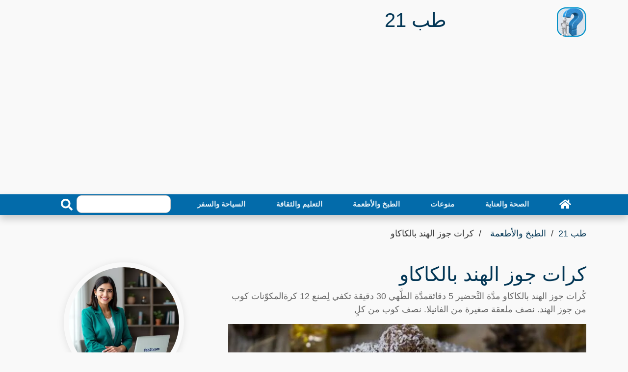

--- FILE ---
content_type: text/html; charset=utf-8
request_url: https://teb21.com/article/coconut-cocoa-balls/
body_size: 25633
content:
<!DOCTYPE html>
<html dir="rtl" lang="ar" >
<head>
<meta charset="utf-8">
<meta name="viewport" content="width=device-width, initial-scale=1">
<link rel="preload" as="image" href="https://teb21.com/thumb/680/coconut-cocoa-balls.webp">
<title>كرات جوز الهند بالكاكاو - طب 21</title>
<meta name="description" content="كُرات جوز الهند بالكاكاو مدَّة التَّحضير 5 دقائقمدَّة الطَّهي 30 دقيقة تكفي لِصنع 12 كرةالمكوّنات كوب من جوز الهند. نصف ملعقة صغيرة من الفانيلا. نصف كوب من كلٍ ">
<meta property="og:locale" content="en_US">
<meta property="og:url" content="https://teb21.com/article/coconut-cocoa-balls/">
<meta property="og:title" content="كرات جوز الهند بالكاكاو - طب 21">
<meta property="og:description" content="كُرات جوز الهند بالكاكاو مدَّة التَّحضير 5 دقائقمدَّة الطَّهي 30 دقيقة تكفي لِصنع 12 كرةالمكوّنات كوب من جوز الهند. نصف ملعقة صغيرة من الفانيلا. نصف كوب من كلٍ #فن_الطهي #حلو_عالمي ">
<meta property="og:site_name" content="طب 21">
<meta name="robots" content="follow, index, max-snippet:-1, max-video-preview:-1, max-image-preview:large">
<link rel="amphtml" href="https://teb21.com/amp/coconut-cocoa-balls/">
<meta property="og:type" content="article">
<meta itemprop="url" content="https://teb21.com/article/coconut-cocoa-balls/">
<meta itemprop="description" content="كُرات جوز الهند بالكاكاو مدَّة التَّحضير 5 دقائقمدَّة الطَّهي 30 دقيقة تكفي لِصنع 12 كرةالمكوّنات كوب من جوز الهند. نصف ملعقة صغيرة من الفانيلا. نصف كوب من كلٍ #فن_الطهي #حلو_عالمي ">
<meta itemprop="thumbnailUrl" content="https://teb21.com/thumb/1360/coconut-cocoa-balls.webp">
<link rel="image_src" href="https://teb21.com/thumb/1360/coconut-cocoa-balls.webp">
<meta property="article:author" content="نهاد آل سالم">
<meta property="article:section" content="الطبخ والأطعمة">
<meta property="article:published_time" content="2023-08-06T01:31:13+03:00">
<meta property="article:modified_time" content="2024-09-09T11:28:33+03:00">
<meta property="og:updated_time" content="2024-09-09T11:28:33+03:00">
<meta property="article:tag" content="فن الطهي">
<meta property="article:tag" content="حلو عالمي">
<meta property="og:image" content="https://teb21.com/thumb/1360/coconut-cocoa-balls.webp">
<meta property="og:image:width" content="1360">
<meta property="og:image:height" content="765">
<meta name="twitter:image" content="https://teb21.com/thumb/1360/coconut-cocoa-balls.webp">
<meta property="twitter:image:width" content="1360">
<meta property="twitter:image:height" content="765">
<meta property="og:image:type" content="image/jpeg">
<meta name="twitter:card" content="summary_large_image">
<meta name="twitter:site" content="@teb21.com">
<meta name="twitter:title" content="كرات جوز الهند بالكاكاو - طب 21">
<meta name="twitter:description" content="كُرات جوز الهند بالكاكاو مدَّة التَّحضير 5 دقائقمدَّة الطَّهي 30 دقيقة تكفي لِصنع 12 كرةالمكوّنات كوب من جوز الهند. نصف ملعقة صغيرة من الفانيلا. نصف كوب من كلٍ ">
<link href="https://teb21.com/article/coconut-cocoa-balls/" rel="canonical">
<link rel="icon" type="image/png" href="https://teb21.com/favicon-96x96.png" sizes="96x96" />
<link rel="icon" type="image/svg+xml" href="https://teb21.com/favicon.svg" />
<link rel="shortcut icon" href="https://teb21.com/favicon.ico" />
<link rel="apple-touch-icon" sizes="180x180" href="https://teb21.com/apple-touch-icon.png" />
<link rel="manifest" href="https://teb21.com/site.webmanifest" />
<meta name="theme-color" content="#036baa">
<style > :root { --bcolor: #036baa; --fcolor: #81b5d5; --pcolor: #81b5d517; --lcolor: #023655;}.articles-163683{display:none;}.top-bar{padding:2px 0;background:#000}.brand{margin:15px 0}.brand .b-logo{text-align:left;overflow:hidden;height:60px;width:60px}.b-logo a{color:var(--bcolor);font-size:24px;font-weight:bolder}.brand .b-logo a img{max-width:90px;width:auto;max-height:60px;border-radius:12px}.brand .b-ads{overflow:hidden}.brand .b-ads a img{max-width:100%;max-height:100%}.b-search{width:100%;margin:auto}.b-search input[type=text]{width:80%;max-width:200px;height:36px;color:#666;border:1px solid #ccc;border-radius:10px;position:relative}.b-search button{width:40px;height:36px;border:none;border-radius:0 10px 10px 0;background:var(--bcolor);color:#fff}@media (min-width:768px){.brand{max-height:90px}.b-search{max-width:240px}}@media (max-width:767.98px){.b-search,.brand .b-ads,.brand .b-logo{text-align:center;margin:10px;width:100%}}.nav{padding-right:0}.nav-bar{position:sticky;top:0;z-index:9999;box-shadow:0 8px 16px rgba(0,0,0,.2)}.nav-bar .navbar{height:100%;padding:0}@media (min-width:768px){.nav-bar,.nav-bar .navbar{background:var(--bcolor)!important}.nav-bar .navbar-brand{display:none}.nav-bar a.nav-link{padding:8px 15px;font-size:15px;margin:auto}}@media (max-width:768px){.nav-bar,.nav-bar .navbar{padding:3px 0;background:var(--bcolor)!important}.nav-bar a.nav-link{padding:5px}.nav-bar .social{display:none}}.nav-bar .social{font-size:0;overflow:hidden}.nav-bar .social a{display:inline-block;margin-right:5px;width:30px;height:30px;padding:3px 0;text-align:center;font-size:14px;background:var(--bcolor);border:1px solid #fff;border-radius:4px}.nav-bar .social a:hover{background:#fff;border:1px solid #fff}.nav-bar .social a i{color:#fff}.nav-bar .social a:hover i{color:var(--fcolor)}.nav{display:-ms-flexbox;display:flex;-ms-flex-wrap:wrap;flex-wrap:wrap;padding-left:0;margin-bottom:0;list-style:none}.nav-link{display:block;padding:.5rem 1rem}.nav-link:focus,.nav-link:hover{text-decoration:none}.nav-pills .nav-link{background:0 0;border:0;border-radius:.25rem}.nav-pills .nav-link.active{color:#fff;background-color:#007bff}.nav-justified .nav-item,.nav-justified>.nav-link{-ms-flex-preferred-size:0;flex-basis:0;-ms-flex-positive:1;flex-grow:1;text-align:center}.navbar{position:relative;display:-ms-flexbox;display:flex;-ms-flex-wrap:wrap;flex-wrap:wrap;-ms-flex-align:center;align-items:center;-ms-flex-pack:justify;justify-content:space-between;padding:.5rem 1rem}.navbar .container,.navbar .container-lg,.navbar .container-md{display:-ms-flexbox;display:flex;-ms-flex-wrap:wrap;flex-wrap:wrap;-ms-flex-align:center;align-items:center;-ms-flex-pack:justify;justify-content:space-between}.navbar-brand{display:inline-block;padding-top:.3125rem;padding-bottom:.3125rem;margin-right:1rem;font-size:1.25rem;line-height:inherit;white-space:nowrap}.navbar-brand:focus,.navbar-brand:hover{text-decoration:none}.navbar-nav{display:-ms-flexbox;display:flex;-ms-flex-direction:column;flex-direction:column;padding-left:0;margin-bottom:0;list-style:none;width:100%}.navbar-nav .nav-link{padding-right:0;padding-left:0}.navbar-text{display:inline-block;padding-top:.5rem;padding-bottom:.5rem}.navbar-collapse{-ms-flex-preferred-size:100%;flex-basis:100%;-ms-flex-positive:1;flex-grow:1;-ms-flex-align:center;align-items:center}.navbar-toggler{padding:.25rem .75rem;font-size:1.25rem;line-height:1;background-color:transparent;border:1px solid transparent;border-radius:.25rem}.navbar-toggler:focus,.navbar-toggler:hover{text-decoration:none}.navbar-toggler-icon{display:inline-block;width:1.5em;height:1.5em;vertical-align:middle;content:"";background:50%/100% 100% no-repeat}@media (max-width:767.98px){.navbar-expand-md>.container,.navbar-expand-md>.container-lg,.navbar-expand-md>.container-md{padding-right:0;padding-left:0}}@media (min-width:768px){.navbar-expand-md{-ms-flex-flow:row nowrap;flex-flow:row nowrap;-ms-flex-pack:start;justify-content:flex-start}.navbar-expand-md .navbar-nav{-ms-flex-direction:row;flex-direction:row}.navbar-expand-md .navbar-nav .nav-link{padding-right:.5rem;padding-left:.5rem}.navbar-expand-md>.container,.navbar-expand-md>.container-lg,.navbar-expand-md>.container-md{-ms-flex-wrap:nowrap;flex-wrap:nowrap}.navbar-expand-md .navbar-collapse{display:-ms-flexbox!important;display:flex!important;-ms-flex-preferred-size:auto;flex-basis:auto}.navbar-expand-md .navbar-toggler{display:none}}@media (max-width:991.98px){.navbar-expand-lg>.container,.navbar-expand-lg>.container-lg,.navbar-expand-lg>.container-md{padding-right:0;padding-left:0}}@media (min-width:992px){.navbar-expand-lg{-ms-flex-flow:row nowrap;flex-flow:row nowrap;-ms-flex-pack:start;justify-content:flex-start}.navbar-expand-lg .navbar-nav{-ms-flex-direction:row;flex-direction:row}.navbar-expand-lg .navbar-nav .nav-link{padding-right:.5rem;padding-left:.5rem}.navbar-expand-lg>.container,.navbar-expand-lg>.container-lg,.navbar-expand-lg>.container-md{-ms-flex-wrap:nowrap;flex-wrap:nowrap}.navbar-expand-lg .navbar-collapse{display:-ms-flexbox!important;display:flex!important;-ms-flex-preferred-size:auto;flex-basis:auto}.navbar-expand-lg .navbar-toggler{display:none}}.navbar-expand{-ms-flex-flow:row nowrap;flex-flow:row nowrap;-ms-flex-pack:start;justify-content:flex-start}.navbar-expand>.container,.navbar-expand>.container-lg,.navbar-expand>.container-md{padding-right:0;padding-left:0}.navbar-expand .navbar-nav{-ms-flex-direction:row;flex-direction:row}.navbar-expand .navbar-nav .nav-link{padding-right:.5rem;padding-left:.5rem}.navbar-expand>.container,.navbar-expand>.container-lg,.navbar-expand>.container-md{-ms-flex-wrap:nowrap;flex-wrap:nowrap}.navbar-expand .navbar-collapse{display:-ms-flexbox!important;display:flex!important;-ms-flex-preferred-size:auto;flex-basis:auto}.navbar-expand .navbar-toggler{display:none}.navbar-dark .navbar-brand{color:#fff}.navbar-dark .navbar-brand:focus,.navbar-dark .navbar-brand:hover{color:#fff}.navbar-dark .navbar-nav .nav-link{color:rgba(255,255,255,.9);font-weight:700}.navbar-dark .navbar-nav .nav-link:focus,.navbar-dark .navbar-nav .nav-link:hover{color:rgba(255,255,255,.75)}.navbar-dark .navbar-nav .active>.nav-link,.navbar-dark .navbar-nav .nav-link.active{color:#fff}.navbar-dark .navbar-toggler{color:rgba(255,255,255,.75);border-color:rgba(255,255,255,.1)}.navbar-dark .navbar-toggler-icon{background-image:url("data:image/svg+xml,%3csvg xmlns='http://www.w3.org/2000/svg' width='30' height='30' viewBox='0 0 30 30'%3e%3cpath stroke='rgba%28255, 255, 255, 0.5%29' stroke-linecap='round' stroke-miterlimit='10' stroke-width='2' d='M4 7h22M4 15h22M4 23h22'/%3e%3c/svg%3e")}.navbar-dark .navbar-text{color:rgba(255,255,255,.75)}.navbar-dark .navbar-text a{color:#fff}.navbar-dark .navbar-text a:focus,.navbar-dark .navbar-text a:hover{color:#fff}*,::after,::before{word-wrap:break-word;box-sizing:border-box}html{scroll-behavior:smooth}body{color:#000;line-height:1.5;font-family:"IBM Plex Arabic",Helvetica,Arial,sans-serif;font-weight:400;font-size:18px;background:#f9f9f9;text-align:right;margin:0}a{transition:.5s;text-decoration:none;color:#000}a:active,a:focus,a:hover{color:#000;outline:0;text-decoration:none}p{padding:0;margin:0 0 15px 0;color:#000}.h1 h1,h2,h3,h4,h5,h6{margin:10px 0;padding:0;color:#000;font-weight:600}h4,h5,h6{font-weight:400}img{max-width:730px;width:100%;height:auto}article,footer,main,nav{display:block}[tabindex="-1"]:focus:not(:focus-visible){outline:0!important}.h1 h1,h2,h3,h4,h5,h6{margin-top:0;margin-bottom:.5rem;max-width:1000px;margin-right:auto;margin-left:auto}p{color:#666;margin-top:0;margin-bottom:1rem}ul{margin-top:0;margin-bottom:1rem}ul ul{margin-bottom:0}dd{margin-bottom:.5rem;margin-left:0}b{font-weight:bolder}img{vertical-align:middle;border-style:none}svg{overflow:hidden;vertical-align:middle}label{display:inline-block;margin-bottom:.5rem}button{border-radius:0}button:focus:not(:focus-visible){outline:0}button,input{margin:0}button,input{overflow:visible}button{text-transform:none}[role=button]{cursor:pointer}[type=button],[type=reset],[type=submit],button{-webkit-appearance:button}[type=button]:not(:disabled),[type=reset]:not(:disabled),[type=submit]:not(:disabled),button:not(:disabled){cursor:pointer}[type=button]::-moz-focus-inner,[type=reset]::-moz-focus-inner,[type=submit]::-moz-focus-inner,button::-moz-focus-inner{padding:0;border-style:none}input[type=checkbox],input[type=radio]{box-sizing:border-box;padding:0}[type=number]::-webkit-inner-spin-button,[type=number]::-webkit-outer-spin-button{height:auto}[type=search]{outline-offset:-2px;-webkit-appearance:none}[type=search]::-webkit-search-decoration{-webkit-appearance:none}::-webkit-file-upload-button{font:inherit;-webkit-appearance:button}[hidden]{display:none!important}.h1,.h2,.h3,.h4,.h5,.h6,h1,h2,h3,h4,h5,h6{margin-bottom:.5rem;font-weight:500;line-height:1.2}.h1,h1{font-size:2.5rem;color:var(--lcolor)}.h2,h2{font-size:2rem}.h3,h3{font-size:1.75rem}.h4,h4{font-size:1.5rem}.h5,h5{font-size:1.25rem}.h6,h6{font-size:1rem}.display-1{font-size:6rem;font-weight:300;line-height:1.2}.display-2{font-size:5.5rem;font-weight:300;line-height:1.2}.display-3{font-size:4.5rem;font-weight:300;line-height:1.2}.display-4{font-size:3.5rem;font-weight:300;line-height:1.2}.container,.container-lg,.container-md{width:100%;padding-right:15px;padding-left:15px;padding-bottom:2px;margin-right:auto;margin-left:auto}@media (min-width:576px){.container{max-width:540px}}@media (min-width:768px){.container,.container-md{max-width:720px}}@media (min-width:992px){.container,.container-lg,.container-md{max-width:960px}}@media (min-width:1200px){.container,.container-lg,.container-md{max-width:1140px}}.row{display:-ms-flexbox;display:flex;-ms-flex-wrap:wrap;flex-wrap:wrap;margin:10px -15px}.col,.col-1,.col-10,.col-11,.col-12,.col-2,.col-3,.col-4,.col-5,.col-6,.col-7,.col-8,.col-9,.col-auto,.col-lg,.col-lg-1,.col-lg-10,.col-lg-11,.col-lg-12,.col-lg-2,.col-lg-3,.col-lg-4,.col-lg-5,.col-lg-6,.col-lg-7,.col-lg-8,.col-lg-9,.col-lg-auto,.col-md,.col-md-1,.col-md-10,.col-md-11,.col-md-12,.col-md-2,.col-md-3,.col-md-4,.col-md-5,.col-md-6,.col-md-7,.col-md-8,.col-md-9,.col-md-auto{position:relative;width:100%;padding-right:15px;padding-left:15px}.col{-ms-flex-preferred-size:0;flex-basis:0;-ms-flex-positive:1;flex-grow:1;max-width:100%}.col-auto{-ms-flex:0 0 auto;flex:0 0 auto;width:auto;max-width:100%}.col-1{-ms-flex:0 0 8.333333%;flex:0 0 8.333333%;max-width:8.333333%}.col-2{-ms-flex:0 0 16.666667%;flex:0 0 16.666667%;max-width:16.666667%}.col-3{-ms-flex:0 0 25%;flex:0 0 25%;max-width:25%}.col-4{-ms-flex:0 0 33.333333%;flex:0 0 33.333333%;max-width:33.333333%}.col-5{-ms-flex:0 0 41.666667%;flex:0 0 41.666667%;max-width:41.666667%}.col-6{-ms-flex:0 0 50%;flex:0 0 50%;max-width:50%}.col-7{-ms-flex:0 0 58.333333%;flex:0 0 58.333333%;max-width:58.333333%}.col-8{-ms-flex:0 0 66.666667%;flex:0 0 66.666667%;max-width:66.666667%}.col-9{-ms-flex:0 0 75%;flex:0 0 75%;max-width:75%}.col-10{-ms-flex:0 0 83.333333%;flex:0 0 83.333333%;max-width:83.333333%}.col-11{-ms-flex:0 0 91.666667%;flex:0 0 91.666667%;max-width:91.666667%}.col-12{-ms-flex:0 0 100%;flex:0 0 100%;max-width:100%}@media (min-width:768px){.col-md{-ms-flex-preferred-size:0;flex-basis:0;-ms-flex-positive:1;flex-grow:1;max-width:100%}.col-md-auto{-ms-flex:0 0 auto;flex:0 0 auto;width:auto;max-width:100%}.col-md-1{-ms-flex:0 0 8.333333%;flex:0 0 8.333333%;max-width:8.333333%}.col-md-2{-ms-flex:0 0 16.666667%;flex:0 0 16.666667%;max-width:16.666667%}.col-md-3{-ms-flex:0 0 25%;flex:0 0 25%;max-width:25%}.col-md-4{-ms-flex:0 0 33.333333%;flex:0 0 33.333333%;max-width:33.333333%}.col-md-5{-ms-flex:0 0 41.666667%;flex:0 0 41.666667%;max-width:41.666667%}.col-md-6{-ms-flex:0 0 50%;flex:0 0 50%;max-width:50%}.col-md-7{-ms-flex:0 0 58.333333%;flex:0 0 58.333333%;max-width:58.333333%}.col-md-8{-ms-flex:0 0 66.666667%;flex:0 0 66.666667%;max-width:66.666667%}.col-md-9{-ms-flex:0 0 75%;flex:0 0 75%;max-width:75%}.col-md-10{-ms-flex:0 0 83.333333%;flex:0 0 83.333333%;max-width:83.333333%}.col-md-11{-ms-flex:0 0 91.666667%;flex:0 0 91.666667%;max-width:91.666667%}.col-md-12{-ms-flex:0 0 100%;flex:0 0 100%;max-width:100%}}@media (min-width:992px){.col-lg{-ms-flex-preferred-size:0;flex-basis:0;-ms-flex-positive:1;flex-grow:1;max-width:100%}.col-lg-auto{-ms-flex:0 0 auto;flex:0 0 auto;width:auto;max-width:100%}.col-lg-1{-ms-flex:0 0 8.333333%;flex:0 0 8.333333%;max-width:8.333333%}.col-lg-2{-ms-flex:0 0 16.666667%;flex:0 0 16.666667%;max-width:16.666667%}.col-lg-3{-ms-flex:0 0 25%;flex:0 0 25%;max-width:25%}.col-lg-4{-ms-flex:0 0 33.333333%;flex:0 0 33.333333%;max-width:33.333333%}.col-lg-5{-ms-flex:0 0 41.666667%;flex:0 0 41.666667%;max-width:41.666667%}.col-lg-6{-ms-flex:0 0 50%;flex:0 0 50%;max-width:50%}.col-lg-7{-ms-flex:0 0 58.333333%;flex:0 0 58.333333%;max-width:58.333333%}.col-lg-8{-ms-flex:0 0 66.666667%;flex:0 0 66.666667%;max-width:66.666667%}.col-lg-9{-ms-flex:0 0 75%;flex:0 0 75%;max-width:75%}.col-lg-10{-ms-flex:0 0 83.333333%;flex:0 0 83.333333%;max-width:83.333333%}.col-lg-11{-ms-flex:0 0 91.666667%;flex:0 0 91.666667%;max-width:91.666667%}.col-lg-12{-ms-flex:0 0 100%;flex:0 0 100%;max-width:100%}}.form-control{display:block;width:100%;height:calc(1.5em + .75rem + 2px);padding:.375rem .75rem;font-size:1rem;font-weight:400;line-height:1.5;color:#495057;background-color:#fff;background-clip:padding-box;border:1px solid #ced4da;border-radius:.25rem;transition:border-color .15s ease-in-out,box-shadow .15s ease-in-out}@media (prefers-reduced-motion:reduce){.form-control{transition:none}}.form-control::-ms-expand{background-color:transparent;border:0}.form-control:focus{color:#495057;background-color:#fff;border-color:#80bdff;outline:0;box-shadow:0 0 0 .2rem rgba(0,123,255,.25)}.form-control::-webkit-input-placeholder{color:#6c757d;opacity:1}.form-control::-moz-placeholder{color:#6c757d;opacity:1}.form-control:-ms-input-placeholder{color:#6c757d;opacity:1}.form-control::-ms-input-placeholder{color:#6c757d;opacity:1}.form-control::placeholder{color:#6c757d;opacity:1}.form-control:disabled,.form-control[readonly]{background-color:#e9ecef;opacity:1}input[type=date].form-control,input[type=datetime-local].form-control,input[type=month].form-control,input[type=time].form-control{-webkit-appearance:none;-moz-appearance:none;appearance:none}.col-form-label{padding-top:calc(.375rem + 1px);padding-bottom:calc(.375rem + 1px);margin-bottom:0;font-size:inherit;line-height:1.5}.col-form-label-lg{padding-top:calc(.5rem + 1px);padding-bottom:calc(.5rem + 1px);font-size:1.25rem;line-height:1.5}.form-control-lg{height:calc(1.5em + 1rem + 2px);padding:.5rem 1rem;font-size:1.25rem;line-height:1.5;border-radius:.3rem}.form-text{display:block;margin-top:.25rem}.form-row{display:-ms-flexbox;display:flex;-ms-flex-wrap:wrap;flex-wrap:wrap;margin-right:-5px;margin-left:-5px}.form-row>.col,.form-row>[class*=col-]{padding-right:5px;padding-left:5px}.btn{display:inline-block;font-weight:400;color:#212529;text-align:center;vertical-align:middle;-webkit-user-select:none;-moz-user-select:none;-ms-user-select:none;user-select:none;background-color:transparent;border:1px solid transparent;padding:.375rem .75rem;font-size:1rem;line-height:1.5;border-radius:.25rem;transition:color .15s ease-in-out,background-color .15s ease-in-out,border-color .15s ease-in-out,box-shadow .15s ease-in-out}@media (prefers-reduced-motion:reduce){.btn{transition:none}}.btn:hover{color:#212529;text-decoration:none}.btn.focus,.btn:focus{outline:0;box-shadow:0 0 0 .2rem rgba(0,123,255,.25)}.btn:disabled{opacity:.65}.btn:not(:disabled):not(.disabled){cursor:pointer}.btn-info{color:#fff;background-color:#17a2b8;border-color:#17a2b8}.btn-info:hover{color:#fff;background-color:#138496;border-color:#117a8b}.btn-info.focus,.btn-info:focus{color:#fff;background-color:#138496;border-color:#117a8b;box-shadow:0 0 0 .2rem rgba(58,176,195,.5)}.btn-info:disabled{color:#fff;background-color:#17a2b8;border-color:#17a2b8}.btn-info:not(:disabled):not(.disabled).active,.btn-info:not(:disabled):not(.disabled):active{color:#fff;background-color:#117a8b;border-color:#10707f}.btn-info:not(:disabled):not(.disabled).active:focus,.btn-info:not(:disabled):not(.disabled):active:focus{box-shadow:0 0 0 .2rem rgba(58,176,195,.5)}.btn-dark{color:#fff;background-color:#343a40;border-color:#343a40}.btn-dark:hover{color:#fff;background-color:#23272b;border-color:#1d2124}.btn-dark.focus,.btn-dark:focus{color:#fff;background-color:#23272b;border-color:#1d2124;box-shadow:0 0 0 .2rem rgba(82,88,93,.5)}.btn-dark:disabled{color:#fff;background-color:#343a40;border-color:#343a40}.btn-dark:not(:disabled):not(.disabled).active,.btn-dark:not(:disabled):not(.disabled):active{color:#fff;background-color:#1d2124;border-color:#171a1d}.btn-dark:not(:disabled):not(.disabled).active:focus,.btn-dark:not(:disabled):not(.disabled):active:focus{box-shadow:0 0 0 .2rem rgba(82,88,93,.5)}.btn-link{font-weight:400;color:#007bff;text-decoration:none}.btn-link:hover{color:#0056b3;text-decoration:underline}.btn-link.focus,.btn-link:focus{text-decoration:underline}.btn-link:disabled{color:#6c757d;pointer-events:none}.btn-lg{padding:.5rem 1rem;font-size:1.25rem;line-height:1.5;border-radius:.3rem}.btn-block{display:block;width:100%}.btn-block+.btn-block{margin-top:.5rem}input[type=button].btn-block,input[type=reset].btn-block,input[type=submit].btn-block{width:100%}.fade{transition:opacity .15s linear}@media (prefers-reduced-motion:reduce){.fade{transition:none}}.fade:not(.show){opacity:0}.collapse:not(.show){display:none}.tab-content>.tab-pane{display:none}.tab-content>.active{display:block}.page-link{position:relative;display:block;padding:.5rem .75rem;margin-left:-1px;line-height:1.25;color:#007bff;background-color:#fff;border:1px solid #dee2e6}.page-link:hover{z-index:2;color:#0056b3;text-decoration:none;background-color:#e9ecef;border-color:#dee2e6}.page-link:focus{z-index:3;outline:0;box-shadow:0 0 0 .2rem rgba(0,123,255,.25)}.page-item:first-child .page-link{margin-left:0;border-top-left-radius:.25rem;border-bottom-left-radius:.25rem}.page-item:last-child .page-link{border-top-right-radius:.25rem;border-bottom-right-radius:.25rem}.page-item.active .page-link{z-index:3;color:#fff;background-color:#007bff;border-color:#007bff}@-webkit-keyframes progress-bar-stripes{from{background-position:1rem 0}to{background-position:0 0}}@keyframes progress-bar-stripes{from{background-position:1rem 0}to{background-position:0 0}}.media{display:-ms-flexbox;display:flex;-ms-flex-align:start;align-items:flex-start}.media-body{-ms-flex:1;flex:1}@-webkit-keyframes spinner-border{to{-webkit-transform:rotate(360deg);transform:rotate(360deg)}}@keyframes spinner-border{to{-webkit-transform:rotate(360deg);transform:rotate(360deg)}}@-webkit-keyframes spinner-grow{0%{-webkit-transform:scale(0);transform:scale(0)}50%{opacity:1;-webkit-transform:none;transform:none}}@keyframes spinner-grow{0%{-webkit-transform:scale(0);transform:scale(0)}50%{opacity:1;-webkit-transform:none;transform:none}}.align-top{vertical-align:top!important}.align-bottom{vertical-align:bottom!important}.align-text-bottom{vertical-align:text-bottom!important}.align-text-top{vertical-align:text-top!important}.bg-info{background-color:#17a2b8!important}a.bg-info:focus,a.bg-info:hover,button.bg-info:focus,button.bg-info:hover{background-color:#117a8b!important}.bg-dark{background-color:#343a40!important}a.bg-dark:focus,a.bg-dark:hover,button.bg-dark:focus,button.bg-dark:hover{background-color:#1d2124!important}.bg-white{background-color:#fff!important}.border{border:1px solid #dee2e6!important}.border-top{border-top:1px solid #dee2e6!important}.border-right{border-right:1px solid #dee2e6!important}.border-bottom{border-bottom:1px solid #dee2e6!important}.border-left{border-left:1px solid #dee2e6!important}.border-0{border:0!important}.border-top-0{border-top:0!important}.border-right-0{border-right:0!important}.border-bottom-0{border-bottom:0!important}.border-left-0{border-left:0!important}.border-info{border-color:#17a2b8!important}.border-dark{border-color:#343a40!important}.border-white{border-color:#fff!important}.d-none{display:none!important}.d-block{display:block!important}.d-flex{display:-ms-flexbox!important;display:flex!important}@media (min-width:768px){.d-md-none{display:none!important}.d-md-block{display:block!important}.d-md-flex{display:-ms-flexbox!important;display:flex!important}}@media (min-width:992px){.d-lg-none{display:none!important}.d-lg-block{display:block!important}.d-lg-flex{display:-ms-flexbox!important;display:flex!important}}.flex-row{-ms-flex-direction:row!important;flex-direction:row!important}.justify-content-end{-ms-flex-pack:end!important;justify-content:flex-end!important}.justify-content-center{-ms-flex-pack:center!important;justify-content:center!important}.justify-content-between{-ms-flex-pack:justify!important;justify-content:space-between!important}.align-items-end{-ms-flex-align:end!important;align-items:flex-end!important}.align-items-center{-ms-flex-align:center!important;align-items:center!important}.align-content-end{-ms-flex-line-pack:end!important;align-content:flex-end!important}.align-content-center{-ms-flex-line-pack:center!important;align-content:center!important}.align-content-between{-ms-flex-line-pack:justify!important;align-content:space-between!important}@media (min-width:768px){.flex-md-row{-ms-flex-direction:row!important;flex-direction:row!important}.justify-content-md-end{-ms-flex-pack:end!important;justify-content:flex-end!important}.justify-content-md-center{-ms-flex-pack:center!important;justify-content:center!important}.justify-content-md-between{-ms-flex-pack:justify!important;justify-content:space-between!important}.align-items-md-end{-ms-flex-align:end!important;align-items:flex-end!important}.align-items-md-center{-ms-flex-align:center!important;align-items:center!important}.align-content-md-end{-ms-flex-line-pack:end!important;align-content:flex-end!important}.align-content-md-center{-ms-flex-line-pack:center!important;align-content:center!important}.align-content-md-between{-ms-flex-line-pack:justify!important;align-content:space-between!important}}@media (min-width:992px){.flex-lg-row{-ms-flex-direction:row!important;flex-direction:row!important}.justify-content-lg-end{-ms-flex-pack:end!important;justify-content:flex-end!important}.justify-content-lg-center{-ms-flex-pack:center!important;justify-content:center!important}.justify-content-lg-between{-ms-flex-pack:justify!important;justify-content:space-between!important}.align-items-lg-end{-ms-flex-align:end!important;align-items:flex-end!important}.align-items-lg-center{-ms-flex-align:center!important;align-items:center!important}.align-content-lg-end{-ms-flex-line-pack:end!important;align-content:flex-end!important}.align-content-lg-center{-ms-flex-line-pack:center!important;align-content:center!important}.align-content-lg-between{-ms-flex-line-pack:justify!important;align-content:space-between!important}}.overflow-auto{overflow:auto!important}.overflow-hidden{overflow:hidden!important}.position-relative{position:relative!important}.position-absolute{position:absolute!important}@supports ((position:-webkit-sticky) or (position:sticky)){.sticky-top{position:-webkit-sticky;position:sticky;top:0;z-index:1020}}.h-25{height:25%!important}.h-50{height:50%!important}.h-75{height:75%!important}.h-100{height:100%!important}.h-auto{height:auto!important}.m-0{margin:0!important}.ml-0{margin-left:0!important}.m-1{margin:.25rem!important}.ml-1{margin-left:.25rem!important}.m-2{margin:.5rem!important}.ml-2{margin-left:.5rem!important}.m-3{margin:1rem!important}.ml-3{margin-left:1rem!important}.m-4{margin:1.5rem!important}.ml-4{margin-left:1.5rem!important}.m-5{margin:3rem!important}.ml-5{margin-left:3rem!important}.p-0{padding:0!important}.px-0{padding-right:0!important}.px-0{padding-left:0!important}.p-1{padding:.25rem!important}.px-1{padding-right:.25rem!important}.px-1{padding-left:.25rem!important}.p-2{padding:.5rem!important}.px-2{padding-right:.5rem!important}.px-2{padding-left:.5rem!important}.p-3{padding:1rem!important}.px-3{padding-right:1rem!important}.px-3{padding-left:1rem!important}.p-4{padding:1.5rem!important}.px-4{padding-right:1.5rem!important}.px-4{padding-left:1.5rem!important}.p-5{padding:3rem!important}.px-5{padding-right:3rem!important}.px-5{padding-left:3rem!important}.m-auto{margin:auto!important}@media (min-width:768px){.m-md-0{margin:0!important}.ml-md-0{margin-left:0!important}.m-md-1{margin:.25rem!important}.ml-md-1{margin-left:.25rem!important}.m-md-2{margin:.5rem!important}.ml-md-2{margin-left:.5rem!important}.m-md-3{margin:1rem!important}.ml-md-3{margin-left:1rem!important}.m-md-4{margin:1.5rem!important}.ml-md-4{margin-left:1.5rem!important}.m-md-5{margin:3rem!important}.ml-md-5{margin-left:3rem!important}.p-md-0{padding:0!important}.px-md-0{padding-right:0!important}.px-md-0{padding-left:0!important}.p-md-1{padding:.25rem!important}.px-md-1{padding-right:.25rem!important}.px-md-1{padding-left:.25rem!important}.p-md-2{padding:.5rem!important}.px-md-2{padding-right:.5rem!important}.px-md-2{padding-left:.5rem!important}.p-md-3{padding:1rem!important}.px-md-3{padding-right:1rem!important}.px-md-3{padding-left:1rem!important}.p-md-4{padding:1.5rem!important}.px-md-4{padding-right:1.5rem!important}.px-md-4{padding-left:1.5rem!important}.p-md-5{padding:3rem!important}.px-md-5{padding-right:3rem!important}.px-md-5{padding-left:3rem!important}.m-md-auto{margin:auto!important}.ml-md-auto{margin-left:auto!important}}@media (min-width:992px){.m-lg-0{margin:0!important}.ml-lg-0{margin-left:0!important}.m-lg-1{margin:.25rem!important}.ml-lg-1{margin-left:.25rem!important}.m-lg-2{margin:.5rem!important}.ml-lg-2{margin-left:.5rem!important}.m-lg-3{margin:1rem!important}.ml-lg-3{margin-left:1rem!important}.m-lg-4{margin:1.5rem!important}.ml-lg-4{margin-left:1.5rem!important}.m-lg-5{margin:3rem!important}.ml-lg-5{margin-left:3rem!important}.p-lg-0{padding:0!important}.px-lg-0{padding-right:0!important}.px-lg-0{padding-left:0!important}.p-lg-1{padding:.25rem!important}.px-lg-1{padding-right:.25rem!important}.px-lg-1{padding-left:.25rem!important}.p-lg-2{padding:.5rem!important}.px-lg-2{padding-right:.5rem!important}.px-lg-2{padding-left:.5rem!important}.p-lg-3{padding:1rem!important}.px-lg-3{padding-right:1rem!important}.px-lg-3{padding-left:1rem!important}.p-lg-4{padding:1.5rem!important}.px-lg-4{padding-right:1.5rem!important}.px-lg-4{padding-left:1.5rem!important}.p-lg-5{padding:3rem!important}.px-lg-5{padding-right:3rem!important}.px-lg-5{padding-left:3rem!important}.m-lg-auto{margin:auto!important}.ml-lg-auto{margin-left:auto!important}}.text-justify{text-align:justify!important}.text-left{text-align:left!important}.text-right{text-align:right!important}.text-center{text-align:center!important}@media (min-width:768px){.text-md-left{text-align:left!important}.text-md-right{text-align:right!important}.text-md-center{text-align:center!important}}@media (min-width:992px){.text-lg-left{text-align:left!important}.text-lg-right{text-align:right!important}.text-lg-center{text-align:center!important}}.text-white{color:#fff!important}.text-info{color:#17a2b8!important}a.text-info:focus,a.text-info:hover{color:#0f6674!important}.text-dark{color:#343a40!important}a.text-dark:focus,a.text-dark:hover{color:#121416!important}.text-body{color:#212529!important}.text-white-50{color:rgba(255,255,255,.5)!important}@media print{*,::after,::before{text-shadow:none!important;box-shadow:none!important}a:not(.btn){text-decoration:underline}img{page-break-inside:avoid}h2,h3,p{orphans:3;widows:3}h2,h3{page-break-after:avoid}@page{size:a3}body{min-width:992px!important}.container{min-width:992px!important}.navbar{display:none}}.rsi{position:relative;overflow:hidden;height:0;padding-top:56.25%;min-width:150px;margin-bottom:15px;border-radius:10px}.rsi:hover{transform:translateY(-2px);box-shadow:0 4px 8px rgba(0,0,0,.1)}.rsi img{position:absolute;top:0;right:0;bottom:0;left:0}.rsi a{min-width:48px;min-height:48px;display:inline-block;color:var(--lcolor)}.form-control{width:100%;height:35px;padding:5px 15px;color:#403e3e;border:1px solid #ccc;margin-bottom:15px}.form-control:focus{box-shadow:none;border-color:var(--fcolor)}button.btn{color:#fff;background:#000;border:1px solid #000}button.btn:hover{color:#fff;background:var(--bcolor);border-color:var(--fcolor)}.double-border{margin-bottom:30px;padding-bottom:15px;border-bottom:3px double #000}.double-border-black{padding-bottom:10px;margin-bottom:25px;border-bottom:3px double #fff}.adsense-container{margin:20px 0;text-align:center;clear:both;min-height:280px;background:#f8f8f8;margin:1em 0}@media(min-width:768px){.adsense-container{min-height:90px}}@media (max-width:767px){.rsi img{margin:auto;width:100%}}.shadow{border-radius:12px;box-shadow:0 2px 15px rgba(0,0,0,.1);padding:10px;margin:15px 0}:root{--white:#ffffff;--shadow:0 2px 5px rgba(0,0,0,0.1)}.articles-grid{max-width:1200px;margin:2rem auto;padding:0 1rem;display:grid;grid-template-columns:repeat(auto-fill,minmax(300px,1fr));gap:2rem}.articles-card{border-radius:10px;overflow:hidden;box-shadow:var(--shadow);transition:transform .3s ease;animation:fadeIn .5s ease-in-out;max-height:450px}.articles-card:hover{box-shadow:0 8px 16px rgba(0,0,0,.2)}.articles-card img:hover{transform:scale(1.05);transition:transform .3s ease}.articles-image{width:100%;height:200px;object-fit:cover}.articles-content{padding:.5rem 1rem;height:115px;overflow-y:auto}.articles-title{font-size:1.2rem;margin-bottom:.5rem}.articles-description{color:#666;margin-bottom:1rem;font-size:16px}.product-info{display:flex;justify-content:space-between;padding:0 1.5rem 1.5rem}.articles-meta{display:flex;justify-content:space-between;color:#888;font-size:.9rem}.nl-item a{display:flex;align-items:center;color:#000}.nl-item .nl-img{width:150px}.nl-item .rsi{margin-bottom:0}.nl-item .nl-img img{max-width:150px}.nl-item .nl-title{padding-left:15px}.nl-item a{color:#000;background:#fff;font-size:16px;font-weight:600;transition:all .3s}.breadcrumb { display: -ms-flexbox; display: flex; -ms-flex-wrap: wrap; flex-wrap: wrap; padding: 0.75rem 1rem; list-style: none; } .breadcrumb-item + .breadcrumb-item { padding-left: 0.5rem; } .breadcrumb-item + .breadcrumb-item::before { content: "/"; padding: 0 10px; } .breadcrumb-item + .breadcrumb-item:hover::before { text-decoration: underline; } .breadcrumb-item + .breadcrumb-item:hover::before { text-decoration: none; } .breadcrumb-item.active { color: #6c757d; } /**********************************/ /********* Breadcrumb CSS functions *********/ /**********************************/ .breadcrumb-wrap { position: relative; width: 100%; } .breadcrumb-wrap .breadcrumb { margin: 25px 0 0 0; padding: 0; background: none; } .breadcrumb-wrap .breadcrumb .breadcrumb-item + .breadcrumb-item::before { color: #353535; } .breadcrumb-wrap .breadcrumb .breadcrumb-item.active { color: #353535; } .breadcrumb-wrap .breadcrumb a { color: var(--lcolor); } /**********************************/ /********* Single News CSS article ********/ /**********************************/ .sn-img img, .img_1 img, .img_2 img, .img_3 img, .img_4 img, .sn-img amp-img { width: 100%; } .entry-meta, .post-info, .post-meta { color: #535353; font-size: 11px; font-style: italic; margin: 10px 0; display: flex; justify-content: space-between; } .meta-info { text-align: left; } .meta-print { text-align: center; } @media (min-width: 420px) { .meta-print { display: flex; } } .meta-rate { text-align: right; } .article-widget .tags { position: relative; } .article-widget .tags a { margin: 5px; } .article-widget .tags a { display: inline-block; margin-bottom: 5px; padding: 5px 10px; color: #000000; background: #ffffff; border: 1px solid #000000; border-radius: 4px; } .article-widget .tags a:hover { color: #ffffff; background: var(--bcolor); border: 1px solid var(--bcolor); } .share-buttons a { display: inline-block; margin: 1%; padding: 5px 2%; color: #000000; border-radius: 6px; width: 17%; } .article-card .thumbnail { position: relative; overflow: hidden; margin: 10px 0; } .article-card .thumbnail img { width: 100%; border-radius: 15px; } /**********************************/ /* .article-instructions { counter-reset: section; } */ .article-section { margin-bottom: 1.5em; } .article-section h3 { margin-bottom: 0.5em; color: #333; } .section-steps { margin-left: 1em; list-style-type: decimal; } .article-step { display: flex; align-items: flex-start; margin-bottom: 10px; gap: 10px; /* المسافة بين checkbox والنص */ } .article-instructions > li { margin-bottom: 1em; } li span { flex: 1; line-height: 1.4; } li input[type="checkbox"] { width: 20px; height: 20px; cursor: pointer; margin-right: 10px; } li input[type="checkbox"]:hover { transform: scale(1.1); transition: transform 0.2s ease; } li input[type="checkbox"]:checked + span { text-decoration: line-through; color: #888; transition: all 0.3s ease; } .toc-container { margin-bottom: 20px; } .sn-content h2 { padding-top: 50px; } .ez-toc-toggle { text-decoration: none; color: inherit; display: block; } .ez-toc-toggle:hover { text-decoration: none; } .ez-toc-title-container { display: flex; justify-content: space-between; align-items: center; background-color: #f0f0f0; padding: 10px; border: 1px solid #ddd; border-radius: 8px; cursor: pointer; } .ez-toc-title-container:hover { background-color: #e8e8e8; } .ez-toc-title { margin: 0; font-size: 1.5em; color: #333; } .ez-toc-title-toggle a { text-decoration: none; display: flex; align-items: center; } .ez-toc-icon-toggle-span { display: flex; align-items: center; } .toc { background-color: #f5f5f5; border: 1px solid #ddd; padding: 20px; border-radius: 8px; font-family: "Arial", sans-serif; display: none; /* Initially hidden */ margin-top: 10px; } .toc .toc-h2 { margin-bottom: 10px; color: #333; border-bottom: 2px solid #ddd; padding-bottom: 5px; } .toc ul { list-style-type: none; padding-left: 0; } .toc li { margin: 8px 0; padding-left: 10px; position: relative; } .flex { display: flex; } .button-c { background: var(--bcolor); padding: 16px 10px; margin: 0 4px; border-radius: 10px; text-decoration: none; box-shadow: 0 2px 10px rgba(0, 0, 0, 0.1); transition: all 0.3s ease; width: fit-content; color: white; min-width: 85px; border: 0; font-style: normal; } .button-c a.jump { color: white; } .button-c:hover { transform: translateY(-2px); box-shadow: 0 4px 15px rgba(0, 0, 0, 0.2); } @media (max-width: 420px) { .button-c { margin-bottom: 10px; padding-right: 2px; padding-left: 2px; } } .print-btn { background-color: var(--bcolor); border: none; color: white; padding: 10px; cursor: pointer; border-radius: 10px; } .print-btn:hover { background-color: var(--fcolor); } .article-card { max-width: 800px; margin: 2rem auto; padding: 2rem; border: 1px solid #ddd; border-radius: 12px; box-shadow: 0 2px 15px rgba(0, 0, 0, 0.1); } .article-header { text-align: center; margin-bottom: 2rem; } .article-meta { display: flex; justify-content: center; gap: 2rem; color: #666; } .article-content { display: grid; grid-template-columns: 1fr 2fr; gap: 2rem; } .ingredients ul { list-style: none; padding: 0; } .ingredients li { padding: 0.5rem 0; border-bottom: 1px solid #eee; } .instructions ol { padding-left: 1.5rem; } .instructions li { margin-bottom: 1rem; line-height: 1.6; } @media (max-width: 768px) { .article-content { grid-template-columns: 1fr; } } .print-only-qr { display: none; } /*********** modal CSS article **********/ .text-center { text-align: center; } .star-warning { color: #ffc107; } .btn:hover { background: #0056b3; } .progress { height: 20px; background: #e9ecef; border-radius: 5px; overflow: hidden; } .progress-bar { height: 100%; background: #ffc107; width: 0; } textarea.form-control { width: 100%; height: auto; } .text-danger { color: #dc3545; } .star-icon { width: 1em; height: 1em; fill: currentColor; } .text-warning { color: #ffc107 !important; } .text-white { color: #ffffff !important; } .close-icon { width: 1em; height: 1em; fill: currentColor; cursor: pointer; } .star-bg { background-repeat: no-repeat; background-position: center; background-size: contain; width: 20px; height: 20px; display: inline-block; } .star-warning { background-image: url("data:image/svg+xml;utf8,<svg xmlns='http://www.w3.org/2000/svg' viewBox='0 0 576 512'><path fill='orange' d='M259.3 17.8L194 150.2 47.9 171.5c-26.2 3.8-36.7 36.1-17.7 54.6l105.7 103-25 145.5c-4.5 26.3 23.2 46 46.4 33.7L288 439.6l130.7 68.7c23.2 12.2 50.9-7.4 46.4-33.7l-25-145.5 105.7-103c19-18.5 8.5-50.8-17.7-54.6L382 150.2 316.7 17.8c-11.7-23.6-45.6-23.9-57.4 0z'/></svg>"); } .star-light { background-image: url("data:image/svg+xml;utf8,<svg xmlns='http://www.w3.org/2000/svg' viewBox='0 0 576 512'><path fill='silver' d='M259.3 17.8L194 150.2 47.9 171.5c-26.2 3.8-36.7 36.1-17.7 54.6l105.7 103-25 145.5c-4.5 26.3 23.2 46 46.4 33.7L288 439.6l130.7 68.7c23.2 12.2 50.9-7.4 46.4-33.7l-25-145.5 105.7-103c19-18.5 8.5-50.8-17.7-54.6L382 150.2 316.7 17.8c-11.7-23.6-45.6-23.9-57.4 0z'/></svg>"); } .star-half { background-image: url("data:image/svg+xml;utf8,<svg xmlns='http://www.w3.org/2000/svg' viewBox='0 0 576 512'><defs><clipPath id='halfStar'><rect x='0' y='0' width='288' height='512' /></clipPath></defs><g clip-path='url(%23halfStar)'><path fill='orange' d='M259.3 17.8L194 150.2 47.9 171.5c-26.2 3.8-36.7 36.1-17.7 54.6l105.7 103-25 145.5c-4.5 26.3 23.2 46 46.4 33.7L288 439.6l130.7 68.7c23.2 12.2 50.9-7.4 46.4-33.7l-25-145.5 105.7-103c19-18.5 8.5-50.8-17.7-54.6L382 150.2 316.7 17.8c-11.7-23.6-45.6-23.9-57.4 0z'/></g><g><path fill='silver' d='M259.3 17.8L194 150.2 47.9 171.5c-26.2 3.8-36.7 36.1-17.7 54.6l105.7 103-25 145.5c-4.5 26.3 23.2 46 46.4 33.7L288 439.6l130.7 68.7c23.2 12.2 50.9-7.4 46.4-33.7l-25-145.5 105.7-103c19-18.5 8.5-50.8-17.7-54.6L382 150.2 316.7 17.8c-11.7-23.6-45.6-23.9-57.4 0z'/></g></svg>"); } .close-bg { background-image: url("data:image/svg+xml;utf8,<svg xmlns='http://www.w3.org/2000/svg' viewBox='0 0 352 512'><path d='M242.72 256l100.07-100.07c12.28-12.28 12.28-32.19 0-44.48l-22.24-22.24c-12.28-12.28-32.19-12.28-44.48 0L176 189.28 75.93 89.21c-12.28-12.28-32.19-12.28-44.48 0L9.21 111.45c-12.28 12.28-12.28 32.19 0 44.48L109.28 256 9.21 356.07c-12.28 12.28-12.28 32.19 0 44.48l22.24 22.24c12.28 12.28 32.19 12.28 44.48 0L176 322.72l100.07 100.07c12.28 12.28 32.19 12.28 44.48 0l22.24-22.24c12.28-12.28 12.28-32.19 0-44.48L242.72 256z'/></svg>"); background-repeat: no-repeat; background-position: center; background-size: contain; width: 20px; height: 20px; display: inline-block; } .progress-label-left { float: left; margin-right: 0.5em; line-height: 1em; } .progress-label-right { float: right; margin-left: 0.3em; line-height: 1em; } .rounded-circle { border-radius: 50% !important; padding: 0.2rem !important; background-color: #dc3545 !important; width: 48px; height: 48px; } /*********** Sidebar CSS article **********/ /**********************************/ .sidebar { position: relative; width: 100%; } .sidebar .sidebar-widget { position: relative; width: 100%; margin-bottom: 45px; } .sidebar-about p { font-size: 17px; } .sidebar-about figure { padding: 0 20px; max-width: 330px; } .sidebar-about img, .sidebar-about amp-img { width: 100%; border-radius: 999px; } .author-name { text-align: center; } .sidebar .sidebar-widget .news-list { position: relative; margin-bottom: 30px; } .sidebar .news-list .nl-item a { display: flex; align-items: center; color: #000; } .sidebar .news-list .nl-item .nl-img { width: 150px; } .sidebar .news-list .nl-item .nl-img img { max-width: 150px; } .sidebar .news-list .nl-item .nl-title { padding-left: 15px; } .sidebar .nl-item a { color: #000000; background: #ffffff; font-size: 16px; font-weight: 600; transition: all 0.3s; } .sidebar .nl-item a:hover { color: var(--fcolor); } .sidebar .sidebar-widget .categories, .sidebar .sidebar-widget .tags { position: relative; } .sidebar .categories ul li, .sidebar .tags ul li { margin: 0 0 12px 22px; } .sidebar .categories ul li:last-child, .sidebar .tags ul li:last-child { margin-bottom: 0; } .sidebar .categories ul li a, .sidebar .tags ul li a { display: inline-block; color: #000000; line-height: 23px; } .sidebar .categories ul li a:hover, .sidebar .tags ul li a:hover { color: var(--fcolor); } .sidebar .categories ul li::before, .sidebar .tags ul li::before { content: ""; display: inline-block; width: 12px; height: 12px; background-image: url('data:image/svg+xml;utf8,<svg xmlns="http://www.w3.org/2000/svg" viewBox=\"0 0 448 512"><path fill="black" d="M257.5 445.1l-22.2 22.2c-9.4 9.4-24.6 9.4-33.9 0L7 273c-9.4-9.4-9.4-24.6 0-33.9L201.4 44.7c9.4-9.4 24.6-9.4 33.9 0l22.2 22.2c9.5 9.5 9.3 25-.4 34.3L152.6 216H424c13.3 0 24 10.7 24 24v32c0 13.3-10.7 24-24 24H152.6l104.4 115.1c9.8 9.3 10 24.8.4 34.3z"/></svg>'); background-size: cover; margin: 0 5px; vertical-align: middle; } .sidebar .categories ul li a:hover, .sidebar .tags ul li a:hover { padding-left: 10px; color: var(--fcolor); } .sidebar .categories ul li span, .sidebar .tags ul li span { float: left; } .sidebar .sidebar-widget .image a { display: block; width: 100%; overflow: hidden; } .sidebar .sidebar-widget .image img { max-width: 100%; transition: 0.3s; } .sidebar .sidebar-widget .image img:hover { transform: scale(1.1); filter: blur(3px); -webkit-filter: blur(3px); } @media (min-width: 768px) { .collapse:not(.show) { display: block; } } /*********StickySidebar***********/ css .main-content { position: relative; display: flex; gap: 30px; min-height: 100vh; } #sidebar { width: 380px; flex-shrink: 0; padding-left: 0; } .is-affixed .sidebar__inner { will-change: transform; } .main-content:not(.has-sufficient-content) .sidebar__inner { position: relative !important; transform: none !important; } @media (max-width: 988px) { .main-content { flex-direction: column; } #sidebar { width: 100%; } .sidebar__inner { position: relative !important; transform: none !important; } .sidebar .nl-item { width: 330px; display: inline-block; } .sidebar .nl-item { margin-left: 5px; } } @media (max-width: 766px) { .sidebar .nl-item { width: 100%; } } .review-form-container { border: 1px solid #ddd; padding: 20px; border-radius: 5px; background-color: #fff; margin: 20px 0; } .form-title { border-bottom: 1px solid #eee; padding-bottom: 10px; margin-bottom: 20px; } @media print { /* * { margin: 0 !important; padding: 0 !important; visibility: hidden; background: none !important; box-shadow: none !important; } */ body > *:not(.article-card) { display: none !important; } .article-card, .article-card * { /* visibility: visible; */ display: block; /* color: #000000 !important; background: #ffffff !important; */ } .article-card { max-width: 800px; margin: 2rem auto; padding: 2rem; border-radius: 12px; box-shadow: 0 2px 15px rgba(0, 0, 0, 0.1); } .article-header { text-align: center; margin-bottom: 2rem; } .article-meta { display: flex; justify-content: center; gap: 2rem; color: #666; } .article-content { display: grid; grid-template-columns: 1fr 2fr; gap: 2rem; } .ingredients ul { list-style: none; padding: 0; } .ingredients li { padding: 0.5rem 0; border-bottom: 1px solid #eee; } .instructions ol { padding-left: 1.5rem; } .instructions li { margin-bottom: 1rem; line-height: 1.6; } @media (max-width: 768px) { .article-content { grid-template-columns: 1fr; } } .article-actions, .thumbnail-rate, nav, footer, header { display: none !important; } .print-only-qr { display: block; margin: 20px auto; } } .footer{position:relative;padding:60px 0 0 0;background:#111}.footer a,.footer p{color:#fff}.footer .row{margin:0}.footer .footer-widget{position:relative;width:100%;margin-bottom:60px}.footer .footer-widget .title{color:#fff;font-size:18px;letter-spacing:1px}.footer .footer-widget p{color:#fff}.footer .footer-widget ul{margin:0;padding:0;list-style:none}.footer .footer-widget ul li{margin-bottom:12px}.footer .footer-widget ul li:last-child{margin-bottom:0}.footer .footer-widget ul li a{color:#fff;display:block;line-height:23px}.footer .footer-widget ul li a::before{content:"";display:inline-block;width:12px;height:12px;background-image:url('data:image/svg+xml;utf8,<svg xmlns="http://www.w3.org/2000/svg" viewBox="0 0 448 512"><path fill="white" d="M190.5 66.9l22.2-22.2c9.4-9.4 24.6-9.4 33.9 0L441 239c9.4 9.4 9.4 24.6 0 33.9L246.6 467.3c-9.4 9.4-24.6 9.4-33.9 0l-22.2-22.2c-9.5-9.5-9.3-25 .4-34.3L295.4 296H24c-13.3 0-24-10.7-24-24v-32c0-13.3 10.7-24 24-24h271.4L190.9 101.2c-9.8-9.3-10-24.8-.4-34.3z"/></svg>');background-size:cover;margin:0 5px;vertical-align:middle}.footer .footer-widget ul li a:hover{padding-right:10px;color:var(--fcolor)}.footer .contact-info p{margin-bottom:10px;color:#fff;font-size:16px}.footer .contact-info p i{color:#fff;margin-right:5px}.footer .social{position:relative;width:100%}.footer .social a{display:inline-block;margin:10px 5px 0 0;width:60px;height:40px;padding:5px 0;text-align:center;font-size:16px;background:#575757;border-radius:4px}.footer .social a i{color:#111}.footer .social a:hover{background:var(--bcolor)}.footer .social a:hover i{color:#fff}.back-to-top{position:fixed;bottom:120px;left:20px;width:40px;height:40px;background:var(--bcolor);color:#fff;border:none;border-radius:50%;cursor:pointer;transition:all .3s ease;opacity:0;pointer-events:none;display:flex;align-items:center;justify-content:center;padding:8px}.back-to-top.visible{opacity:1;pointer-events:auto}.back-to-top:hover{background-color:var(--lcolor);transform:translateY(-3px)}.back-to-top svg{fill:currentColor;width:20px;height:20px}.fab{content:"";display:inline-block;width:50px;height:30px;padding:2px;background-repeat:no-repeat;background-position:center}.email{background-color:#5f5554}.x{background-color:#1da1f2}.facebook{background-color:#1877f2}.pinterest{background-color:#e60023}.instagram{background-color:#e1306c}.youtube{background-color:red}.telegram{background-color:#08c}.whatsapp{background-color:#3ea54a}.reddit{background-color:#ff4500}.quora{background-color:#b92b27}.tiktok{background-color:#010101}.fa-envelope{background-image:url('data:image/svg+xml;utf8,<svg xmlns="http://www.w3.org/2000/svg" viewBox="0 0 512 512"><path fill="white" d="M464 64H48C21.49 64 0 85.49 0 112v288c0 26.51 21.49 48 48 48h416c26.51 0 48-21.49 48-48V112c0-26.51-21.49-48-48-48zm0 48v40.805c-22.422 18.259-58.168 46.651-134.587 106.49-16.841 13.247-50.201 45.072-73.413 44.701-23.208.375-56.579-31.459-73.413-44.701C106.18 199.465 70.425 171.067 48 152.805V112h416zM48 400V214.398c22.914 18.251 55.409 43.862 104.938 82.646 21.857 17.205 60.134 55.186 103.062 54.955 42.717.231 80.509-37.199 103.053-54.947 49.528-38.783 82.032-64.401 104.947-82.653V400H48z"/></svg>')}.fa-twitter{background-image:url('data:image/svg+xml;utf8,<svg xmlns="http://www.w3.org/2000/svg" viewBox="0 0 512 512"><path fill="white" d="M459.37 151.716c.325 4.548.325 9.097.325 13.645 0 138.72-105.583 298.558-298.558 298.558-59.452 0-114.68-17.219-161.137-47.106 8.447.974 16.568 1.299 25.34 1.299 49.055 0 94.213-16.568 130.274-44.832-46.132-.975-84.792-31.188-98.112-72.772 6.498.974 12.995 1.624 19.818 1.624 9.421 0 18.843-1.3 27.614-3.573-48.081-9.747-84.143-51.98-84.143-102.985v-1.299c13.969 7.797 30.214 12.67 47.431 13.319-28.264-18.843-46.781-51.005-46.781-87.391 0-19.492 5.197-37.36 14.294-52.954 51.655 63.675 129.3 105.258 216.365 109.807-1.624-7.797-2.599-15.918-2.599-24.04 0-57.828 46.782-104.934 104.934-104.934 30.213 0 57.502 12.67 76.67 33.137 23.715-4.548 46.456-13.32 66.599-25.34-7.798 24.366-24.366 44.833-46.132 57.827 21.117-2.273 41.584-8.122 60.426-16.243-14.292 20.791-32.161 39.308-52.628 54.253z"/></svg>')}.fa-x{background-image:url('data:image/svg+xml;utf8,<svg xmlns="http://www.w3.org/2000/svg" viewBox="0 0 512 512"><path fill="white" d="M459.37 151.716c.325 4.548.325 9.097.325 13.645 0 138.72-105.583 298.558-298.558 298.558-59.452 0-114.68-17.219-161.137-47.106 8.447.974 16.568 1.299 25.34 1.299 49.055 0 94.213-16.568 130.274-44.832-46.132-.975-84.792-31.188-98.112-72.772 6.498.974 12.995 1.624 19.818 1.624 9.421 0 18.843-1.3 27.614-3.573-48.081-9.747-84.143-51.98-84.143-102.985v-1.299c13.969 7.797 30.214 12.67 47.431 13.319-28.264-18.843-46.781-51.005-46.781-87.391 0-19.492 5.197-37.36 14.294-52.954 51.655 63.675 129.3 105.258 216.365 109.807-1.624-7.797-2.599-15.918-2.599-24.04 0-57.828 46.782-104.934 104.934-104.934 30.213 0 57.502 12.67 76.67 33.137 23.715-4.548 46.456-13.32 66.599-25.34-7.798 24.366-24.366 44.833-46.132 57.827 21.117-2.273 41.584-8.122 60.426-16.243-14.292 20.791-32.161 39.308-52.628 54.253z"/></svg>')}.fa-facebook-f{background-image:url('data:image/svg+xml;utf8,<svg xmlns="http://www.w3.org/2000/svg" viewBox="0 0 512 512"><path fill="white" d="M504 256C504 119 393 8 256 8S8 119 8 256c0 123.78 90.69 226.38 209.25 245V327.69h-63V256h63v-54.64c0-62.15 37.1-96.48 93.67-96.48 27.14 0 55.52 4.84 55.52 4.84v61h-31.28c-30.8 0-40.41 19.12-40.41 38.73V256h68.78l-11 71.69h-57.78V501C413.31 482.38 504 379.78 504 256z"/></svg>')}.fa-pinterest{background-image:url('data:image/svg+xml;utf8,<svg xmlns="http://www.w3.org/2000/svg" viewBox="0 0 496 512"><path fill="white" d="M496 256c0 137-111 248-248 248-25.6 0-50.2-3.9-73.4-11.1 10.1-16.5 25.2-43.5 30.8-65 3-11.6 15.4-59 15.4-59 8.1 15.4 31.7 28.5 56.8 28.5 74.8 0 128.7-68.8 128.7-154.3 0-81.9-66.9-143.2-152.9-143.2-107 0-163.9 71.8-163.9 150.1 0 36.4 19.4 81.7 50.3 96.1 4.7 2.2 7.2 1.2 8.3-3.3.8-3.4 5-20.3 6.9-28.1.6-2.5.3-4.7-1.7-7.1-10.1-12.5-18.3-35.3-18.3-56.6 0-54.7 41.4-107.6 112-107.6 60.9 0 103.6 41.5 103.6 100.9 0 67.1-33.9 113.6-78 113.6-24.3 0-42.6-20.1-36.7-44.8 7-29.5 20.5-61.3 20.5-82.6 0-19-10.2-34.9-31.4-34.9-24.9 0-44.9 25.7-44.9 60.2 0 22 7.4 36.8 7.4 36.8s-24.5 103.8-29 123.2c-5 21.4-3 51.6-.9 71.2C65.4 450.9 0 361.1 0 256 0 119 111 8 248 8s248 111 248 248z"/></svg>')}.fa-whatsapp{background-image:url('data:image/svg+xml;utf8,<svg xmlns="http://www.w3.org/2000/svg" viewBox="0 0 512 512"><path fill="white" d="M380.9 97.1C339 55.1 283.2 32 223.9 32c-122.4 0-222 99.6-222 222 0 39.1 10.2 77.3 29.6 111L0 480l117.7-30.9c32.4 17.7 68.9 27 106.1 27h.1c122.3 0 224.1-99.6 224.1-222 0-59.3-25.2-115-67.1-157zm-157 341.6c-33.2 0-65.7-8.9-94-25.7l-6.7-4-69.8 18.3L72 359.2l-4.4-7c-18.5-29.4-28.2-63.3-28.2-98.2 0-101.7 82.8-184.5 184.6-184.5 49.3 0 95.6 19.2 130.4 54.1 34.8 34.9 56.2 81.2 56.1 130.5 0 101.8-84.9 184.6-186.6 184.6zm101.2-138.2c-5.5-2.8-32.8-16.2-37.9-18-5.1-1.9-8.8-2.8-12.5 2.8-3.7 5.6-14.3 18-17.6 21.8-3.2 3.7-6.5 4.2-12 1.4-32.6-16.3-54-29.1-75.5-66-5.7-9.8 5.7-9.1 16.3-30.3 1.8-3.7.9-6.9-.5-9.7-1.4-2.8-12.5-30.1-17.1-41.2-4.5-10.8-9.1-9.3-12.5-9.5-3.2-.2-6.9-.2-10.6-.2-3.7 0-9.7 1.4-14.8 6.9-5.1 5.6-19.4 19-19.4 46.3 0 27.3 19.9 53.7 22.6 57.4 2.8 3.7 39.1 59.7 94.8 83.8 35.2 15.2 49 16.5 66.6 13.9 10.7-1.6 32.8-13.4 37.4-26.4 4.6-13 4.6-24.1 3.2-26.4-1.3-2.5-5-3.9-10.5-6.6z"/></svg>')}.fa-instagram{background-image:url('data:image/svg+xml;utf8,<svg xmlns="http://www.w3.org/2000/svg" viewBox="0 0 448 512"><path fill="white" d="M224.1 141c-63.6 0-114.9 51.3-114.9 114.9s51.3 114.9 114.9 114.9S339 319.5 339 255.9 287.7 141 224.1 141zm0 189.6c-41.1 0-74.7-33.5-74.7-74.7s33.5-74.7 74.7-74.7 74.7 33.5 74.7 74.7-33.6 74.7-74.7 74.7zm146.4-194.3c0 14.9-12 26.8-26.8 26.8-14.9 0-26.8-12-26.8-26.8s12-26.8 26.8-26.8 26.8 12 26.8 26.8zm76.1 27.2c-1.7-35.9-9.9-67.7-36.2-93.9-26.2-26.2-58-34.4-93.9-36.2-37-2.1-147.9-2.1-184.9 0-35.8 1.7-67.6 9.9-93.9 36.1s-34.4 58-36.2 93.9c-2.1 37-2.1 147.9 0 184.9 1.7 35.9 9.9 67.7 36.2 93.9s58 34.4 93.9 36.2c37 2.1 147.9 2.1 184.9 0 35.9-1.7 67.7-9.9 93.9-36.2 26.2-26.2 34.4-58 36.2-93.9 2.1-37 2.1-147.8 0-184.8zM398.8 388c-7.8 19.6-22.9 34.7-42.6 42.6-29.5 11.7-99.5 9-132.1 9s-102.7 2.6-132.1-9c-19.6-7.8-34.7-22.9-42.6-42.6-11.7-29.5-9-99.5-9-132.1s-2.6-102.7 9-132.1c7.8-19.6 22.9-34.7 42.6-42.6 29.5-11.7 99.5-9 132.1-9s102.7-2.6 132.1 9c19.6 7.8 34.7 22.9 42.6 42.6 11.7 29.5 9 99.5 9 132.1s2.7 102.7-9 132.1z"/></svg>')}.fa-youtube{background-image:url('data:image/svg+xml;utf8,<svg xmlns="http://www.w3.org/2000/svg" viewBox="0 0 576 512"><path fill="white" d="M549.655 124.083c-6.281-23.65-24.787-42.276-48.284-48.597C458.781 64 288 64 288 64S117.22 64 74.629 75.486c-23.497 6.322-42.003 24.947-48.284 48.597-11.412 42.867-11.412 132.305-11.412 132.305s0 89.438 11.412 132.305c6.281 23.65 24.787 41.5 48.284 47.821C117.22 448 288 448 288 448s170.78 0 213.371-11.486c23.497-6.321 42.003-24.171 48.284-47.821 11.412-42.867 11.412-132.305 11.412-132.305s0-89.438-11.412-132.305zm-317.51 213.508V175.185l142.739 81.205-142.739 81.201z"/></svg>')}.fa-telegram{background-image:url('data:image/svg+xml;utf8,<svg xmlns="http://www.w3.org/2000/svg" viewBox="0 0 496 512"><path fill="white" d="M248 8C111 8 0 119 0 256s111 248 248 248 248-111 248-248S385 8 248 8zm121.8 169.9l-40.7 191.8c-3 13.6-11.1 16.9-22.4 10.5l-62-45.7-29.9 28.8c-3.3 3.3-6.1 6.1-12.5 6.1l4.4-63.1 114.9-103.8c5-4.4-1.1-6.9-7.7-2.5l-142 89.4-61.2-19.1c-13.3-4.2-13.6-13.3 2.8-19.7l239.1-92.2c11.1-4 20.8 2.7 17.2 19.5z"/></svg>')}.fa-reddit{background-image:url('data:image/svg+xml;utf8,<svg xmlns="http://www.w3.org/2000/svg" viewBox="0 0 496 512"><path fill="white" d="M440.5 168.1c-13.2 0-24 10.8-24 24 0 13.2 10.8 24 24 24 13.2 0 24-10.8 24-24 0-13.2-10.8-24-24-24zm-368 0c-13.2 0-24 10.8-24 24 0 13.2 10.8 24 24 24 13.2 0 24-10.8 24-24 0-13.2-10.8-24-24-24zm184 0c-13.2 0-24 10.8-24 24 0 13.2 10.8 24 24 24 13.2 0 24-10.8 24-24 0-13.2-10.8-24-24-24zm0 0c-13.2 0-24 10.8-24 24 0 13.2 10.8 24 24 24 13.2 0 24-10.8 24-24 0-13.2-10.8-24-24-24z"/></svg>')}.fa-quora{background-image:url('data:image/svg+xml;utf8,<svg xmlns="http://www.w3.org/2000/svg" viewBox="0 0 496 512"><path fill="white" d="M256 8C119 8 8 119 8 256s111 248 248 248 248-111 248-248S393 8 256 8zm0 448c-110.3 0-200-89.7-200-200S145.7 56 256 56s200 89.7 200 200-89.7 200-200 200zm0-368c-92.6 0-168 75.4-168 168s75.4 168 168 168 168-75.4 168-168-75.4-168-168-168z"/></svg>')}.fa-tiktok{background-image:url('data:image/svg+xml;utf8,<svg xmlns="http://www.w3.org/2000/svg" viewBox="0 0 496 512"><path fill="white" d="M412.6 97.1c-11.4 0-22.5-1.1-33.3-3.3v-62.8h-62.8v248.5c0 45.1-36.6 81.7-81.7 81.7s-81.7-36.6-81.7-81.7 36.6-81.7 81.7-81.7c11.4 0 22.5 1.1 33.3 3.3v-62.8c-11.4-1.1-22.5-1.7-33.3-1.7-80.5 0-145.8 65.3-145.8 145.8s65.3 145.8 145.8 145.8 145.8-65.3 145.8-145.8v-124.2c20.5 11.4 43.7 18.2 68.3 18.2v-62.8z"/></svg>')}.footer .newsletter{position:relative;width:100%}.footer .newsletter form{position:relative;width:100%}.footer .newsletter input{width:100%;height:35px;padding:0 15px;border:1px solid #fff;border-radius:4px}.footer .newsletter .btn{position:absolute;width:80px;height:35px;top:0;left:0;padding:0 15px;border:none;background:#111;color:#fff;font-size:14px;border:1px solid #fff;border-radius:0 4px 4px 0}.footer .newsletter .btn:hover{background:var(--bcolor)}.footer .newsletter .btn:focus,.footer .newsletter input:focus{box-shadow:none}.footer-menu{position:relative;background:#111}.footer-menu .container{padding:15px 0;border-top:1px solid #000}.footer-menu .f-menu{font-size:0;text-align:center}.footer-menu .f-menu a{color:#fff;font-size:14px;margin-left:15px;padding-left:15px;height:48px;display:inline-block}.footer-menu .f-menu a:hover{color:var(--fcolor)}.footer-menu .f-menu a:last-child{margin-left:0;padding-left:0;border-left:none}.footer-bottom{position:relative;padding:25px 0;background:#000}.footer-bottom a{color:#fff}.footer-bottom .copyright{text-align:right}.footer-bottom .copyright p{color:#fff;font-weight:400;margin:0}.footer-bottom .copyright p a{font-weight:600}.footer-bottom .copyright p a:hover{color:#fff}@media (max-width:768.98px){.footer-bottom .copyright{text-align:center}} </style>
<style> .adsense-container { min-height: 280px; background: #f8f8f8; margin: 1em 0; display: block; width: 100%; } @media(min-width: 768px) { .adsense-container { min-height: 90px; } } </style>
<link rel="preconnect" href="https://pagead2.googlesyndication.com" crossorigin>
<link rel="preconnect" href="https://googleads.g.doubleclick.net" crossorigin>
<link rel="preconnect" href="https://tpc.googlesyndication.com" crossorigin>
<script type="application/ld+json"> { "@context": "https://schema.org/", "@type": "WebSite", "@id": "https://teb21.com#website", "name": "طب 21", "url": "https://teb21.com", "potentialAction": { "@type": "SearchAction", "@id": "https://teb21.com/#search", "target": { "@type": "EntryPoint", "urlTemplate": "https://teb21.com/search/{search_term_string}/" }, "query-input": "required name=search_term_string" } }</script>
<script type="application/ld+json"> { "@context": "https://schema.org/", "@type": [ "Person", "Organization" ], "@id": "https://teb21.com/page/about-me/", "name": "نهاد آل سالم", "image": { "@type": "ImageObject", "inLanguage": "en-US", "@id": "https://teb21.com/page/about-me/", "url": "https://teb21.com/thumb/1360/نهاد-آل-سالم.webp", "contentUrl": "https://teb21.com/thumb/1360/نهاد-آل-سالم.webp", "width": 1360, "height": 1360, "caption": "نهاد آل سالم" }, "logo": { "@id": "https://teb21.com/img/logo.jpg" }, "sameAs": ["https://www.facebook.com/teb21com","https://www.youtube.com/@teb21-com"] } </script>
<script type="application/ld+json">{ "@context": "https://schema.org/", "@type": "Article", "@id": "https://teb21.com/article/coconut-cocoa-balls/#article", "author": { "name": "نهاد آل سالم", "@id": "https://teb21.com/page/about-me/" }, "headline": "كرات جوز الهند بالكاكاو", "datePublished": "2023-08-06T08:31:13+03:00", "dateModified": "2024-09-09T18:28:33+03:00", "publisher": { "@id": "https://teb21.com/#organization" }, "image": { "@id": "https://teb21.com/article/coconut-cocoa-balls/#main_image" }, "thumbnailUrl": "https://teb21.com/thumb/1360/coconut-cocoa-balls.webp", "keywords": [ "فن الطهي", "حلو عالمي" ], "inLanguage": "en-US" }</script>
<script type="application/ld+json">{ "@context": "https://schema.org/", "@type": "BreadcrumbList", "@id": "https://teb21.com/article/coconut-cocoa-balls/#breadcrumb", "itemListElement": [ { "@type": "ListItem", "position": 1, "name": "Home", "item": "https://teb21.com/" }, { "@type": "ListItem", "position": 2, "name": "الطبخ والأطعمة", "item": "https://teb21.com/category/cooking-and-food/" }, { "@type": "ListItem", "position": 3, "name": "كرات جوز الهند بالكاكاو" } ] }</script>
<script type="application/ld+json">[{ "@context": "https://schema.org/", "@type": "ImageObject", "inLanguage": "en-US", "@id": "https://teb21.com/article/coconut-cocoa-balls/#main-image", "url": "https://teb21.com/thumb/1360/coconut-cocoa-balls.webp", "contentUrl": "https://teb21.com/thumb/1360/coconut-cocoa-balls.webp", "width": 1360, "height": 762, "caption": "كرات جوز الهند بالكاكاو main image" }]</script>
</head><body>
<div class="brand">
<div class="container">
<div class="row align-items-center">
<div class="col-lg-3 col-md-2">
<div class="b-logo"><a href="https://teb21.com/"><img width="60" height="60" src="https://teb21.com/img/logo.jpg" alt="Logo طب 21" srcset="https://teb21.com/apple-touch-icon.jpg 3x"></a>
</div>
</div>
<div class="col-lg-6 col-md-6">
<div class="b-ads"><a href="https://teb21.com">
<div class="h1">طب 21</div></a>
</div>
</div>
<div class="col-lg-3 col-md-4">
</div>
</div>
</div>
</div>
<div class="nav-bar">
<div class="container">
<nav class="navbar navbar-expand-md bg-dark navbar-dark"><a href="#" class="navbar-brand">Menu</a><button type="button" class="navbar-toggler" aria-label="menu" data-toggle="collapse" data-target="#navbarCollapse" onclick="toggleMenu()" ><span class="navbar-toggler-icon"></span></button>
<div id="navbarCollapse" class="collapse navbar-collapse justify-content-between" >
<div class="navbar-nav ml-auto"><a aria-label="home" href="https://teb21.com/" class="nav-item nav-link active"><svg xmlns="http://www.w3.org/2000/svg" viewBox="0 0 576 512" width="24" height="24" fill="white"><path d="M280.37 148.26L96 300.11V464a16 16 0 0 0 16 16l112.06-.29a16 16 0 0 0 15.92-16V368a16 16 0 0 1 16-16h64a16 16 0 0 1 16 16v95.64a16 16 0 0 0 16 16.05L464 480a16 16 0 0 0 16-16V300L295.67 148.26a12.19 12.19 0 0 0-15.3 0zM571.6 251.47L488 182.56V44.05a12 12 0 0 0-12-12h-56a12 12 0 0 0-12 12v72.61L318.47 43a48 48 0 0 0-61 0L4.34 251.47a12 12 0 0 0-1.6 16.9l25.5 31A12 12 0 0 0 45.15 301l235.22-193.74a12.19 12.19 0 0 1 15.3 0L530.9 301a12 12 0 0 0 16.9-1.6l25.5-31a12 12 0 0 0-1.7-16.93z" /></svg></a><a href="https://teb21.com/category/health-and-care/" title="الصحة والعناية" class="nav-item nav-link">الصحة والعناية</a><a href="https://teb21.com/category/miscellaneous/" title="منوعات" class="nav-item nav-link">منوعات</a><a href="https://teb21.com/category/cooking-and-food/" title="الطبخ والأطعمة" class="nav-item nav-link">الطبخ والأطعمة</a><a href="https://teb21.com/category/education-and-culture/" title="التعليم والثقافة" class="nav-item nav-link">التعليم والثقافة</a><a href="https://teb21.com/category/tourism-and-travel/" title="السياحة والسفر" class="nav-item nav-link">السياحة والسفر</a>
<div id="search" class="b-search">
<form action="https://teb21.com/search/" target="_top" onsubmit="return false;" ><input type="text" id="search" aria-label="search" class="search__input" name="s" pattern="[\x{0600}-\x{06FF}0-9A-Za-z_- ]+$" required><button type="submit" aria-label="search" onclick="this.form.s.value!=''?window.location.href=this.form.action + this.form.s.value+'/':false;" ><svg xmlns="http://www.w3.org/2000/svg" viewBox="0 0 512 512" width="24" height="24" fill="white"><path d="M505 442.7L405.3 343c-4.5-4.5-10.6-7-17-7H372c27.6-35.3 44-79.7 44-128C416 93.1 322.9 0 208 0S0 93.1 0 208s93.1 208 208 208c48.3 0 92.7-16.4 128-44v16.3c0 6.4 2.5 12.5 7 17l99.7 99.7c9.4 9.4 24.6 9.4 33.9 0l28.3-28.3c9.4-9.4 9.4-24.6.1-34zM208 336c-70.7 0-128-57.2-128-128 0-70.7 57.2-128 128-128 70.7 0 128 57.2 128 128 0 70.7-57.2 128-128 128z" /></svg></button>
</form>
</div>
</div>
</div>
</nav>
</div>
</div>
<div id="breadcrumb" class="breadcrumb-wrap">
<div class="container"><ul class="breadcrumb">
<li class="breadcrumb-item"><a href="https://teb21.com/"> طب 21 </a>
</li>
<li class="breadcrumb-item"><a href="https://teb21.com/category/cooking-and-food/"><span>الطبخ والأطعمة </span></a>
<meta content="1">
</li>
<li class="breadcrumb-item active">كرات جوز الهند بالكاكاو</li></ul>
</div>
</div>
<div class="container ">
<div class="row content-wrapper">
<main id="article" class="col-lg-8 "><article class="article-163683 double-border">
<div class="sn-container">
<div class="sn-content">
<h1>كرات جوز الهند بالكاكاو</h1>
<p>كُرات جوز الهند بالكاكاو مدَّة التَّحضير 5 دقائقمدَّة الطَّهي 30 دقيقة تكفي لِصنع 12 كرةالمكوّنات كوب من جوز الهند. نصف ملعقة صغيرة من الفانيلا. نصف كوب من كلٍ </p>
<div id="main-image" class="sn-img"><img srcset=" https://teb21.com/thumb/1360/coconut-cocoa-balls.webp 1360w, https://teb21.com/thumb/680/coconut-cocoa-balls.webp 680w, https://teb21.com/thumb/340/coconut-cocoa-balls.webp 340w" sizes="100vw" src="https://teb21.com/thumb/150/coconut-cocoa-balls.jpg" width="340" height="190" alt="كرات جوز الهند بالكاكاو" >
</div>
<div class="entry-meta">
<div class="meta-info">
<time datetime="2023-08-06T01:31:13+03:00" class="entry-time">August 6, 2023</time><br>بواسطة <span><a href="https://teb21.com/page/about-me/"><span>نهاد آل سالم</span></a></span>. <br>تم تعديله <time datetime="2024-09-09T11:28:33+03:00" class="entry-modified-time">September 9, 2024</time>
</div>
<div class="meta-rate">
<div><a href="https://teb21.com/article/coconut-cocoa-balls/#reviews"><span class="star-bg main_star star-light"></span><span class="star-bg main_star star-light"></span><span class="star-bg main_star star-light"></span><span class="star-bg main_star star-light"></span><span class="star-bg main_star star-light"></span><br><span> 0 </span><span> 5 </span> من اصل <span>0 </span> تقييم.</a>
</div>
</div>
</div>
<div class="toc-container" dir="rtl"><a href="#" class="ez-toc-pull-right ez-toc-btn ez-toc-btn-xs ez-toc-btn-default ez-toc-toggle ez-toc-loaded" aria-label="Toggle Table of Content"><span class="ez-toc-js-icon-con">
<div class="ez-toc-title-container">
<p class="ez-toc-title" style="cursor:inherit">جدول المحتويات</p><span class="ez-toc-title-toggle"><span class=""><span class="eztoc-hide" style="display:none;">Toggle</span><span class="ez-toc-icon-toggle-span"><svg style="fill: #999;color:#999" xmlns="http://www.w3.org/2000/svg" class="list-377408" width="20px" height="20px" viewBox="0 0 24 24" fill="none"><path d="M6 6H4v2h2V6zm14 0H8v2h12V6zM4 11h2v2H4v-2zm16 0H8v2h12v-2zM4 16h2v2H4v-2zm16 0H8v2h12v-2z" fill="currentColor"></path></svg><svg style="fill: #999;color:#999" class="arrow-unsorted-368013" xmlns="http://www.w3.org/2000/svg" width="10px" height="10px" viewBox="0 0 24 24" version="1.2" baseProfile="tiny"><path d="M18.2 9.3l-6.2-6.3-6.2 6.3c-.2.2-.3.4-.3.7s.1.5.3.7c.2.2.4.3.7.3h11c.3 0 .5-.1.7-.3.2-.2.3-.5.3-.7s-.1-.5-.3-.7zM5.8 14.7l6.2 6.3 6.2-6.3c.2-.2.3-.5.3-.7s-.1-.5-.3-.7c-.2-.2-.4-.3-.7-.3h-11c-.3 0-.5.1-.7.3-.2.2-.3.5-.3.7s.1.5.3.7z"></path></svg></span></span></span>
</div></span></a>
<div class="toc">
<ol>
<li class="toc-h2"><a href="https://teb21.com/article/coconut-cocoa-balls/#heading-489f92d1e3c3319cd1a4d2527dd5653e">كُرات جوز الهند بالكاكاو</a>
</li>
<li class="toc-h2"><a href="https://teb21.com/article/coconut-cocoa-balls/#heading-0e282438473952d9bba65faab0adaadd">حلو السَّميد وجوز الهند</a>
</li>
<li class="toc-h2"><a href="https://teb21.com/article/coconut-cocoa-balls/#heading-716b07e133c74de69ff241d40c7d3a4d">كيكة جوز الهند الإسفنجية</a>
</li>
</ol>
</div>
</div>
<h2 id="heading-489f92d1e3c3319cd1a4d2527dd5653e">&#1603;&#1615;&#1585;&#1575;&#1578; &#1580;&#1608;&#1586; &#1575;&#1604;&#1607;&#1606;&#1583; &#1576;&#1575;&#1604;&#1603;&#1575;&#1603;&#1575;&#1608;</h2>
<p> &#1605;&#1583;&#1614;&#1617;&#1577; &#1575;&#1604;&#1578;&#1614;&#1617;&#1581;&#1590;&#1610;&#1585; 5 &#1583;&#1602;&#1575;&#1574;&#1602;&#1605;&#1583;&#1614;&#1617;&#1577; &#1575;&#1604;&#1591;&#1614;&#1617;&#1607;&#1610; 30 &#1583;&#1602;&#1610;&#1602;&#1577; &#1578;&#1603;&#1601;&#1610; &#1604;&#1616;&#1589;&#1606;&#1593; 12 &#1603;&#1585;&#1577;</p>
<h3 id="the-ingredients">&#1575;&#1604;&#1605;&#1603;&#1608;&#1617;&#1606;&#1575;&#1578;</h3><ul>
<li> &#1603;&#1608;&#1576; &#1605;&#1606; &#1580;&#1608;&#1586; &#1575;&#1604;&#1607;&#1606;&#1583;.</li>
<li> &#1606;&#1589;&#1601; &#1605;&#1604;&#1593;&#1602;&#1577; &#1589;&#1594;&#1610;&#1585;&#1577; &#1605;&#1606; &#1575;&#1604;&#1601;&#1575;&#1606;&#1610;&#1604;&#1575;.</li>
<li> &#1606;&#1589;&#1601; &#1603;&#1608;&#1576; &#1605;&#1606; &#1603;&#1604;&#1613; &#1605;&#1606;:</li>
<li> &#1585;&#1576;&#1593; &#1603;&#1608;&#1576; &#1605;&#1606; &#1603;&#1604;&#1613; &#1605;&#1606;:</li></ul><ul>
<li> &#1605;&#1587;&#1581;&#1608;&#1602; &#1575;&#1604;&#1603;&#1575;&#1603;&#1575;&#1608;.</li>
<li> &#1586;&#1610;&#1578; &#1580;&#1608;&#1586; &#1575;&#1604;&#1607;&#1606;&#1583;.</li></ul><ul>
<li> &#1575;&#1604;&#1593;&#1587;&#1604;.</li>
<li> &#1575;&#1604;&#1588;&#1608;&#1601;&#1575;&#1606; &#1575;&#1604;&#1587;&#1614;&#1617;&#1575;&#1582;&#1606;.</li></ul>
<h3 id="how-to-prepare">&#1591;&#1585;&#1610;&#1602;&#1577; &#1575;&#1604;&#1578;&#1614;&#1617;&#1581;&#1590;&#1610;&#1585;</h3><ul>
<li> &#1608;&#1590;&#1593; &#1586;&#1610;&#1578; &#1580;&#1608;&#1586; &#1575;&#1604;&#1607;&#1606;&#1583; &#1601;&#1610; &#1608;&#1593;&#1575;&#1569; &#1593;&#1604;&#1609; &#1606;&#1575;&#1585; &#1605;&#1606;&#1582;&#1601;&#1590;&#1577; &#1575;&#1604;&#1581;&#1585;&#1575;&#1585;&#1577; &#1573;&#1604;&#1609; &#1571;&#1606; &#1610;&#1584;&#1608;&#1576;.</li>
<li> &#1608;&#1590;&#1593; &#1586;&#1610;&#1578; &#1580;&#1608;&#1586; &#1575;&#1604;&#1607;&#1606;&#1583; &#1605;&#1593; &#1575;&#1604;&#1601;&#1575;&#1606;&#1610;&#1604;&#1575; &#1608;&#1575;&#1604;&#1603;&#1575;&#1603;&#1575;&#1608; &#1601;&#1610; &#1608;&#1593;&#1575;&#1569; &#1575;&#1604;&#1582;&#1604;&#1575;&#1591; &#1608;&#1582;&#1601;&#1602;&#1607;&#1605; &#1580;&#1610;&#1583;&#1575;&#1611;.</li>
<li> &#1573;&#1590;&#1575;&#1601;&#1577; &#1575;&#1604;&#1593;&#1587;&#1604; &#1573;&#1604;&#1609; &#1575;&#1604;&#1582;&#1604;&#1610;&#1591; &#1608;&#1582;&#1601;&#1602;&#1607;&#1605; &#1580;&#1610;&#1583;&#1575;&#1611;.</li>
<li> &#1573;&#1590;&#1575;&#1601;&#1577; &#1575;&#1604;&#1588;&#1608;&#1601;&#1575;&#1606; &#1608;&#1580;&#1608;&#1586; &#1575;&#1604;&#1607;&#1606;&#1583; &#1573;&#1604;&#1609; &#1575;&#1604;&#1582;&#1604;&#1610;&#1591; &#1608;&#1578;&#1581;&#1585;&#1610;&#1603;&#1607;&#1605; &#1573;&#1604;&#1609; &#1571;&#1606; &#1610;&#1589;&#1576;&#1581; &#1575;&#1604;&#1582;&#1604;&#1610;&#1591; &#1605;&#1615;&#1580;&#1578;&#1605;&#1593;&#1575;&#1611; &#1576;&#1588;&#1603;&#1604;&#1613; &#1580;&#1610;&#1583;.</li>
<li> &#1608;&#1590;&#1593; &#1582;&#1604;&#1610;&#1591; &#1580;&#1608;&#1586; &#1575;&#1604;&#1607;&#1606;&#1583; &#1601;&#1610; &#1575;&#1604;&#1579;&#1604;&#1575;&#1580;&#1577; &#1604;&#1605;&#1583;&#1577; &#1593;&#1588;&#1585; &#1583;&#1602;&#1575;&#1574;&#1602;.</li>
<li> &#1593;&#1605;&#1604; &#1603;&#1585;&#1575;&#1578; &#1589;&#1594;&#1610;&#1585;&#1577; &#1605;&#1606; &#1582;&#1604;&#1610;&#1591; &#1580;&#1608;&#1586; &#1575;&#1604;&#1607;&#1606;&#1583; &#1608;&#1608;&#1590;&#1593;&#1607;&#1605; &#1601;&#1610; &#1591;&#1576;&#1602;&#1613; &#1605;&#1606;&#1575;&#1587;&#1576;.</li>
<li> &#1608;&#1590;&#1593; &#1591;&#1576;&#1602; &#1603;&#1585;&#1575;&#1578; &#1580;&#1608;&#1586; &#1575;&#1604;&#1607;&#1606;&#1583; &#1576;&#1575;&#1604;&#1601;&#1585;&#1610;&#1586;&#1585; &#1604;&#1605;&#1583;&#1577; &#1579;&#1604;&#1575;&#1579;&#1610;&#1606; &#1583;&#1602;&#1610;&#1602;&#1577;.</li>
<li> &#1608;&#1590;&#1593; &#1603;&#1585;&#1575;&#1578; &#1580;&#1608;&#1586; &#1575;&#1604;&#1607;&#1606;&#1583; &#1601;&#1610; &#1591;&#1576;&#1602; &#1605;&#1606;&#1575;&#1587;&#1576; &#1604;&#1604;&#1578;&#1602;&#1583;&#1610;&#1605; &#1608;&#1578;&#1602;&#1583;&#1610;&#1605;&#1607;&#1575;. </li>
<li> &#1578;&#1582;&#1586;&#1610;&#1606; &#1603;&#1585;&#1575;&#1578; &#1580;&#1608;&#1586; &#1575;&#1604;&#1607;&#1606;&#1583; &#1601;&#1610; &#1608;&#1593;&#1575;&#1569;&#1613; &#1605;&#1581;&#1603;&#1605; &#1575;&#1604;&#1573;&#1594;&#1604;&#1575;&#1602; &#1608;&#1608;&#1590;&#1593;&#1607;&#1575; &#1576;&#1575;&#1604;&#1579;&#1604;&#1575;&#1580;&#1577; &#1604;&#1605;&#1583;&#1577; &#1587;&#1576;&#1593;&#1577; &#1571;&#1610;&#1575;&#1605; &#1571;&#1608; &#1578;&#1580;&#1605;&#1610;&#1583;&#1607;&#1575; &#1576;&#1575;&#1604;&#1601;&#1585;&#1610;&#1586;&#1585; &#1604;&#1605;&#1583;&#1577; &#1579;&#1604;&#1575;&#1579;&#1577; &#1571;&#1588;&#1607;&#1585;.</li></ul>
<h2 id="heading-0e282438473952d9bba65faab0adaadd">&#1581;&#1604;&#1608; &#1575;&#1604;&#1587;&#1614;&#1617;&#1605;&#1610;&#1583; &#1608;&#1580;&#1608;&#1586; &#1575;&#1604;&#1607;&#1606;&#1583;</h2>
<p> &#1605;&#1583;&#1614;&#1617;&#1577; &#1575;&#1604;&#1578;&#1614;&#1617;&#1581;&#1590;&#1610;&#1585; 15 &#1583;&#1602;&#1610;&#1602;&#1577;&#1605;&#1583;&#1614;&#1617;&#1577; &#1575;&#1604;&#1591;&#1614;&#1617;&#1607;&#1610; 20 &#1583;&#1602;&#1610;&#1602;&#1577; &#1578;&#1603;&#1601;&#1610; &#1604;&#1600;&#1616; 8 &#1571;&#1588;&#1582;&#1575;&#1589;</p>
<h3 id="the-ingredients">&#1575;&#1604;&#1605;&#1603;&#1608;&#1617;&#1606;&#1575;&#1578;</h3><ul>
<li> &#1585;&#1576;&#1593; &#1603;&#1608;&#1576; &#1605;&#1606; &#1575;&#1604;&#1586;&#1576;&#1583;&#1577; &#1575;&#1604;&#1605;&#1615;&#1584;&#1575;&#1576;&#1577;.</li>
<li> &#1603;&#1608;&#1576; &#1608;&#1606;&#1589;&#1601; &#1605;&#1606; &#1575;&#1604;&#1587;&#1605;&#1610;&#1583; &#1575;&#1604;&#1606;&#1575;&#1593;&#1605;.</li>
<li> &#1603;&#1608;&#1576; &#1605;&#1606; &#1603;&#1604;&#1613; &#1605;&#1606;:</li></ul><ul>
<li> &#1575;&#1604;&#1602;&#1588;&#1591;&#1577;.</li>
<li> &#1575;&#1604;&#1587;&#1603;&#1585;.</li>
<li> &#1580;&#1608;&#1586; &#1575;&#1604;&#1607;&#1606;&#1583; &#1575;&#1604;&#1606;&#1575;&#1593;&#1605;.</li></ul>
<p>&#1605;&#1603;&#1608;&#1617;&#1606;&#1575;&#1578; &#1582;&#1604;&#1610;&#1591; &#1575;&#1604;&#1580;&#1576;&#1606;:</p><ul>
<li> &#1605;&#1604;&#1593;&#1602;&#1577; &#1603;&#1576;&#1610;&#1585;&#1577; &#1605;&#1606; &#1603;&#1604;&#1613; &#1605;&#1606;:</li>
<li> &#1603;&#1608;&#1576; &#1605;&#1606; &#1603;&#1604;&#1613; &#1605;&#1606;:</li></ul><ul>
<li> &#1575;&#1604;&#1602;&#1607;&#1608;&#1577; &#1587;&#1585;&#1610;&#1593;&#1577; &#1575;&#1604;&#1578;&#1614;&#1617;&#1581;&#1590;&#1610;&#1585;.</li>
<li> &#1576;&#1608;&#1583;&#1585;&#1577; &#1575;&#1604;&#1603;&#1575;&#1603;&#1575;&#1608; &#1575;&#1604;&#1587;&#1614;&#1617;&#1575;&#1583;&#1577;.</li></ul><ul>
<li> &#1575;&#1604;&#1581;&#1604;&#1610;&#1576; &#1575;&#1604;&#1605;&#1615;&#1585;&#1603;&#1614;&#1617;&#1586; &#1575;&#1604;&#1605;&#1615;&#1581;&#1604;&#1614;&#1617;&#1609;.</li>
<li> &#1575;&#1604;&#1580;&#1576;&#1606; &#1575;&#1604;&#1603;&#1585;&#1610;&#1605;&#1610; &#1575;&#1604;&#1604;&#1610;&#1617;&#1606;.</li></ul>
<h3 id="how-to-prepare">&#1591;&#1585;&#1610;&#1602;&#1577; &#1575;&#1604;&#1578;&#1614;&#1617;&#1581;&#1590;&#1610;&#1585;</h3><ul>
<li> &#1578;&#1579;&#1576;&#1610;&#1578; &#1575;&#1604;&#1585;&#1601; &#1575;&#1604;&#1588;&#1576;&#1603;&#1610; &#1601;&#1610; &#1605;&#1606;&#1578;&#1589;&#1601; &#1575;&#1604;&#1601;&#1585;&#1606;.</li>
<li> &#1578;&#1587;&#1582;&#1610;&#1606; &#1575;&#1604;&#1601;&#1585;&#1606; &#1573;&#1604;&#1609; &#1583;&#1585;&#1580;&#1577; &#1581;&#1585;&#1575;&#1585;&#1577; &#1605;&#1574;&#1577;&#1613; &#1608;&#1579;&#1605;&#1575;&#1606;&#1610;&#1606; &#1583;&#1585;&#1580;&#1577; &#1605;&#1574;&#1608;&#1610;&#1577;.</li>
<li> &#1608;&#1590;&#1593; &#1575;&#1604;&#1587;&#1614;&#1617;&#1605;&#1610;&#1583;&#1548; &#1575;&#1604;&#1587;&#1603;&#1585; &#1608;&#1580;&#1608;&#1586; &#1575;&#1604;&#1607;&#1606;&#1583; &#1601;&#1610; &#1605;&#1602;&#1604;&#1575;&#1577; &#1593;&#1604;&#1609; &#1606;&#1575;&#1585; &#1605;&#1578;&#1608;&#1587;&#1591;&#1577; &#1575;&#1604;&#1581;&#1585;&#1575;&#1585;&#1577; &#1608;&#1578;&#1602;&#1604;&#1610;&#1576;&#1607;&#1605; &#1573;&#1604;&#1609; &#1571;&#1606; &#1578;&#1578;&#1581;&#1605;&#1589; &#1575;&#1604;&#1605;&#1603;&#1608;&#1606;&#1575;&#1578;.</li>
<li> &#1573;&#1586;&#1575;&#1604;&#1577; &#1575;&#1604;&#1605;&#1602;&#1604;&#1575;&#1577; &#1593;&#1606; &#1575;&#1604;&#1606;&#1575;&#1585; &#1608;&#1573;&#1590;&#1575;&#1601;&#1577; &#1575;&#1604;&#1586;&#1576;&#1583;&#1577; &#1608;&#1575;&#1604;&#1602;&#1588;&#1591;&#1577; &#1573;&#1604;&#1609; &#1575;&#1604;&#1605;&#1603;&#1608;&#1606;&#1575;&#1578; &#1608;&#1578;&#1602;&#1604;&#1610;&#1576;&#1607;&#1605; &#1573;&#1604;&#1609; &#1571;&#1606; &#1578;&#1578;&#1603;&#1608;&#1606; &#1593;&#1580;&#1610;&#1606;&#1577; &#1605;&#1578;&#1605;&#1575;&#1587;&#1603;&#1577;.</li>
<li> &#1573;&#1581;&#1590;&#1575;&#1585; &#1589;&#1610;&#1606;&#1610;&#1577; &#1588;&#1608;&#1610; &#1608;&#1608;&#1590;&#1593; &#1575;&#1604;&#1593;&#1580;&#1610;&#1606;&#1577; &#1601;&#1610;&#1607;&#1575; &#1605;&#1593; &#1575;&#1604;&#1590;&#1594;&#1591; &#1593;&#1604;&#1610;&#1607;&#1575; &#1573;&#1604;&#1609; &#1571;&#1606; &#1578;&#1589;&#1576;&#1581; &#1575;&#1604;&#1593;&#1580;&#1610;&#1606;&#1577; &#1605;&#1578;&#1605;&#1575;&#1587;&#1603;&#1577; &#1601;&#1610; &#1591;&#1576;&#1602;&#1577; &#1605;&#1587;&#1578;&#1608;&#1610;&#1577;.</li>
<li> &#1608;&#1590;&#1593; &#1575;&#1604;&#1581;&#1604;&#1610;&#1576;&#1548; &#1575;&#1604;&#1602;&#1607;&#1608;&#1577;&#1548; &#1575;&#1604;&#1580;&#1576;&#1606; &#1575;&#1604;&#1603;&#1585;&#1610;&#1605;&#1610; &#1608;&#1575;&#1604;&#1603;&#1575;&#1603;&#1575;&#1608; &#1601;&#1610; &#1608;&#1593;&#1575;&#1569; &#1608;&#1578;&#1602;&#1604;&#1610;&#1576;&#1607;&#1605; &#1573;&#1604;&#1609; &#1571;&#1606; &#1610;&#1589;&#1576;&#1581; &#1575;&#1604;&#1582;&#1604;&#1610;&#1591; &#1606;&#1575;&#1593;&#1605;&#1575;&#1611; &#1604;&#1604;&#1581;&#1589;&#1608;&#1604; &#1593;&#1604;&#1609; &#1582;&#1604;&#1610;&#1591; &#1575;&#1604;&#1580;&#1576;&#1606;.</li>
<li> &#1578;&#1608;&#1586;&#1610;&#1593; &#1582;&#1604;&#1610;&#1591; &#1575;&#1604;&#1580;&#1576;&#1606; &#1593;&#1604;&#1609; &#1591;&#1576;&#1602;&#1577; &#1575;&#1604;&#1587;&#1605;&#1610;&#1583; &#1601;&#1610; &#1589;&#1610;&#1606;&#1610;&#1577; &#1575;&#1604;&#1588;&#1608;&#1610;.</li>
<li> &#1608;&#1590;&#1593; &#1581;&#1604;&#1608; &#1575;&#1604;&#1587;&#1605;&#1610;&#1583; &#1601;&#1610; &#1575;&#1604;&#1601;&#1585;&#1606; &#1604;&#1605;&#1583;&#1577; &#1593;&#1588;&#1585;&#1610;&#1606; &#1583;&#1602;&#1610;&#1602;&#1577; &#1573;&#1604;&#1609; &#1571;&#1606; &#1610;&#1589;&#1576;&#1581; &#1584;&#1607;&#1576;&#1610; &#1575;&#1604;&#1604;&#1614;&#1617;&#1608;&#1606;.</li>
<li> &#1573;&#1582;&#1585;&#1575;&#1580; &#1589;&#1610;&#1606;&#1610;&#1577; &#1575;&#1604;&#1588;&#1608;&#1610; &#1608;&#1578;&#1585;&#1603; &#1581;&#1604;&#1608; &#1575;&#1604;&#1587;&#1605;&#1610;&#1583; &#1573;&#1604;&#1609; &#1571;&#1606; &#1610;&#1576;&#1585;&#1583; &#1578;&#1605;&#1575;&#1605;&#1575;&#1611;.</li>
<li> &#1578;&#1602;&#1591;&#1610;&#1593; &#1581;&#1604;&#1608; &#1575;&#1604;&#1587;&#1605;&#1610;&#1583; &#1608;&#1608;&#1590;&#1593; &#1575;&#1604;&#1602;&#1591;&#1593; &#1601;&#1610; &#1591;&#1576;&#1602; &#1605;&#1606;&#1575;&#1587;&#1576; &#1604;&#1604;&#1578;&#1602;&#1583;&#1610;&#1605; &#1608;&#1578;&#1602;&#1583;&#1610;&#1605;&#1607;.</li></ul>
<h2 id="heading-716b07e133c74de69ff241d40c7d3a4d">&#1603;&#1610;&#1603;&#1577; &#1580;&#1608;&#1586; &#1575;&#1604;&#1607;&#1606;&#1583; &#1575;&#1604;&#1573;&#1587;&#1601;&#1606;&#1580;&#1610;&#1577;</h2>
<p> &#1605;&#1583;&#1614;&#1617;&#1577; &#1575;&#1604;&#1578;&#1614;&#1617;&#1581;&#1590;&#1610;&#1585; 10 &#1583;&#1602;&#1575;&#1574;&#1602;&#1605;&#1583;&#1614;&#1617;&#1577; &#1575;&#1604;&#1591;&#1614;&#1617;&#1607;&#1610; 15 &#1583;&#1602;&#1610;&#1602;&#1577; &#1578;&#1603;&#1601;&#1610; &#1604;&#1600;&#1616; 4-5 &#1571;&#1588;&#1582;&#1575;&#1589;</p>
<h3 id="the-ingredients">&#1575;&#1604;&#1605;&#1603;&#1608;&#1617;&#1606;&#1575;&#1578;</h3><ul>
<li> &#1605;&#1604;&#1593;&#1602;&#1577; &#1589;&#1594;&#1610;&#1585;&#1577; &#1605;&#1606; &#1575;&#1604;&#1601;&#1575;&#1606;&#1610;&#1604;&#1575; &#1575;&#1604;&#1587;&#1575;&#1574;&#1604;&#1577;.</li>
<li> &#1576;&#1610;&#1590;&#1578;&#1575;&#1606; &#1603;&#1576;&#1610;&#1585;&#1578;&#1575; &#1575;&#1604;&#1581;&#1580;&#1605;.</li>
<li> &#1603;&#1608;&#1576;&#1575;&#1606; &#1605;&#1606; &#1575;&#1604;&#1583;&#1602;&#1610;&#1602;.</li>
<li> &#1605;&#1604;&#1593;&#1602;&#1578;&#1575;&#1606; &#1603;&#1576;&#1610;&#1585;&#1578;&#1575;&#1606; &#1605;&#1606; &#1581;&#1604;&#1610;&#1576; &#1580;&#1608;&#1586; &#1575;&#1604;&#1607;&#1606;&#1583; &#1575;&#1604;&#1605;&#1580;&#1601;&#1601;.</li>
<li> &#1606;&#1589;&#1601; &#1603;&#1608;&#1576; &#1605;&#1606; &#1575;&#1604;&#1586;&#1576;&#1583;&#1577; &#1575;&#1604;&#1604;&#1610;&#1606;&#1577;.</li>
<li> &#1605;&#1604;&#1593;&#1602;&#1578;&#1575;&#1606; &#1589;&#1594;&#1610;&#1585;&#1578;&#1575;&#1606; &#1605;&#1606; &#1575;&#1604;&#1576;&#1610;&#1603;&#1606;&#1580; &#1576;&#1575;&#1608;&#1583;&#1585;.</li>
<li> &#1585;&#1576;&#1593; &#1605;&#1604;&#1593;&#1602;&#1577; &#1589;&#1594;&#1610;&#1585;&#1577; &#1605;&#1606; &#1603;&#1604;&#1613; &#1605;&#1606;:</li>
<li> &#1603;&#1608;&#1576; &#1605;&#1606; &#1603;&#1604;&#1613; &#1605;&#1606;:</li></ul><ul>
<li> &#1576;&#1610;&#1603;&#1585;&#1576;&#1608;&#1606;&#1575;&#1578; &#1575;&#1604;&#1589;&#1608;&#1583;&#1575;.</li>
<li> &#1575;&#1604;&#1605;&#1604;&#1581;.</li></ul><ul>
<li> &#1575;&#1604;&#1581;&#1604;&#1610;&#1576;.</li>
<li> &#1580;&#1608;&#1586; &#1575;&#1604;&#1607;&#1606;&#1583; &#1575;&#1604;&#1606;&#1575;&#1593;&#1605;.</li>
<li> &#1575;&#1604;&#1587;&#1603;&#1585;.</li></ul>
<p>&#1605;&#1603;&#1608;&#1617;&#1606;&#1575;&#1578; &#1604;&#1578;&#1594;&#1591;&#1610;&#1577; &#1575;&#1604;&#1603;&#1610;&#1603;&#1577;: </p><ul>
<li> &#1593;&#1604;&#1576;&#1577; &#1581;&#1604;&#1610;&#1576; &#1605;&#1615;&#1585;&#1603;&#1586; &#1605;&#1615;&#1581;&#1604;&#1614;&#1617;&#1609;.</li>
<li> &#1580;&#1608;&#1586; &#1607;&#1606;&#1583; &#1605;&#1576;&#1585;&#1608;&#1588;.</li></ul>
<h3 id="how-to-prepare">&#1591;&#1585;&#1610;&#1602;&#1577; &#1575;&#1604;&#1578;&#1614;&#1617;&#1581;&#1590;&#1610;&#1585;</h3><ul>
<li> &#1578;&#1579;&#1576;&#1610;&#1578; &#1575;&#1604;&#1585;&#1601; &#1575;&#1604;&#1588;&#1576;&#1603;&#1610; &#1601;&#1610; &#1605;&#1606;&#1578;&#1589;&#1601; &#1575;&#1604;&#1601;&#1585;&#1606;.</li>
<li> &#1578;&#1587;&#1582;&#1610;&#1606; &#1575;&#1604;&#1601;&#1585;&#1606; &#1573;&#1604;&#1609; &#1583;&#1585;&#1580;&#1577; &#1581;&#1585;&#1575;&#1585;&#1577; &#1605;&#1574;&#1577;&#1613; &#1608;&#1579;&#1605;&#1575;&#1606;&#1610;&#1606; &#1583;&#1585;&#1580;&#1577; &#1605;&#1574;&#1608;&#1610;&#1577;.</li>
<li> &#1573;&#1581;&#1590;&#1575;&#1585; &#1602;&#1608;&#1575;&#1604;&#1576; &#1603;&#1610;&#1603; &#1589;&#1594;&#1610;&#1585;&#1577; &#1608;&#1583;&#1607;&#1606;&#1607;&#1605; &#1576;&#1575;&#1604;&#1587;&#1614;&#1617;&#1605;&#1606;&#1577; &#1608;&#1578;&#1576;&#1591;&#1610;&#1606;&#1607;&#1605; &#1576;&#1575;&#1604;&#1583;&#1602;&#1610;&#1602;.</li>
<li> &#1578;&#1606;&#1582;&#1610;&#1604; &#1575;&#1604;&#1605;&#1604;&#1581;&#1548; &#1575;&#1604;&#1583;&#1602;&#1610;&#1602;&#1548; &#1575;&#1604;&#1576;&#1610;&#1603;&#1606;&#1580; &#1576;&#1575;&#1608;&#1583;&#1585; &#1608;&#1575;&#1604;&#1589;&#1608;&#1583;&#1575; &#1593;&#1604;&#1609; &#1591;&#1576;&#1602;&#1577; &#1605;&#1606; &#1608;&#1585;&#1602; &#1575;&#1604;&#1586;&#1576;&#1583;&#1577; &#1608;&#1608;&#1590;&#1593;&#1607;&#1605; &#1601;&#1610; &#1608;&#1593;&#1575;&#1569;&#1613; &#1593;&#1605;&#1610;&#1602;.</li>
<li> &#1573;&#1590;&#1575;&#1601;&#1577; &#1580;&#1608;&#1586; &#1575;&#1604;&#1607;&#1606;&#1583; &#1573;&#1604;&#1609; &#1575;&#1604;&#1582;&#1604;&#1610;&#1591; &#1608;&#1582;&#1604;&#1591;&#1607;&#1605; &#1580;&#1610;&#1583;&#1575;&#1611;. </li>
<li> &#1608;&#1590;&#1593; &#1575;&#1604;&#1586;&#1576;&#1583;&#1577; &#1608;&#1575;&#1604;&#1587;&#1603;&#1585; &#1601;&#1610; &#1608;&#1593;&#1575;&#1569; &#1575;&#1604;&#1582;&#1604;&#1575;&#1591; &#1608;&#1582;&#1601;&#1602;&#1607;&#1605; &#1593;&#1604;&#1609; &#1587;&#1585;&#1593;&#1577; &#1605;&#1578;&#1608;&#1587;&#1591;&#1577; &#1573;&#1604;&#1609; &#1571;&#1606; &#1610;&#1589;&#1576;&#1581; &#1575;&#1604;&#1605;&#1586;&#1610;&#1580; &#1607;&#1588;&#1575;&#1611; &#1608;&#1604;&#1608;&#1606;&#1607; &#1601;&#1575;&#1578;&#1581;&#1575;&#1611;.</li>
<li> &#1573;&#1590;&#1575;&#1601;&#1577; &#1575;&#1604;&#1601;&#1575;&#1606;&#1610;&#1604;&#1575; &#1608;&#1575;&#1604;&#1576;&#1610;&#1590; &#1573;&#1604;&#1609; &#1608;&#1593;&#1575;&#1569; &#1575;&#1604;&#1582;&#1604;&#1575;&#1591; &#1608;&#1582;&#1601;&#1602;&#1607;&#1605; &#1573;&#1604;&#1609; &#1571;&#1606; &#1610;&#1582;&#1578;&#1601;&#1610; &#1575;&#1604;&#1576;&#1610;&#1590;.</li>
<li> &#1608;&#1590;&#1593; &#1575;&#1604;&#1581;&#1604;&#1610;&#1576; &#1608;&#1580;&#1608;&#1586; &#1575;&#1604;&#1607;&#1606;&#1583; &#1575;&#1604;&#1605;&#1580;&#1601;&#1601; &#1601;&#1610; &#1608;&#1593;&#1575;&#1569; &#1608;&#1578;&#1602;&#1604;&#1610;&#1576;&#1607;&#1605; &#1573;&#1604;&#1609; &#1571;&#1606; &#1578;&#1584;&#1608;&#1576; &#1575;&#1604;&#1605;&#1603;&#1608;&#1606;&#1575;&#1578;.</li>
<li> &#1573;&#1590;&#1575;&#1601;&#1577; &#1606;&#1589;&#1601; &#1603;&#1605;&#1610;&#1577; &#1575;&#1604;&#1583;&#1602;&#1610;&#1602; &#1608;&#1606;&#1589;&#1601; &#1603;&#1605;&#1610;&#1577; &#1575;&#1604;&#1581;&#1604;&#1610;&#1576; &#1593;&#1604;&#1609; &#1582;&#1604;&#1610;&#1591; &#1575;&#1604;&#1587;&#1603;&#1585; &#1608;&#1575;&#1604;&#1586;&#1576;&#1583;&#1577; &#1601;&#1610; &#1608;&#1593;&#1575;&#1569; &#1575;&#1604;&#1582;&#1604;&#1575;&#1591; &#1608;&#1582;&#1601;&#1602;&#1607;&#1605; &#1604;&#1605;&#1583;&#1577; &#1583;&#1602;&#1610;&#1602;&#1577;.</li>
<li> &#1573;&#1590;&#1575;&#1601;&#1577; &#1575;&#1604;&#1606;&#1589;&#1601; &#1575;&#1604;&#1570;&#1582;&#1585; &#1605;&#1606; &#1575;&#1604;&#1581;&#1604;&#1610;&#1576; &#1608;&#1575;&#1604;&#1583;&#1602;&#1610;&#1602; &#1573;&#1604;&#1609; &#1608;&#1593;&#1575;&#1569; &#1575;&#1604;&#1582;&#1604;&#1575;&#1591; &#1608;&#1582;&#1604;&#1591;&#1607;&#1605; &#1573;&#1604;&#1609; &#1571;&#1606; &#1606;&#1581;&#1589;&#1604; &#1593;&#1604;&#1609; &#1582;&#1604;&#1610;&#1591; &#1605;&#1578;&#1580;&#1575;&#1606;&#1587;.</li>
<li> &#1608;&#1590;&#1593; &#1575;&#1604;&#1582;&#1604;&#1610;&#1591; &#1601;&#1610; &#1603;&#1610;&#1587; &#1581;&#1604;&#1608;&#1575;&#1606;&#1610; &#1608;&#1578;&#1593;&#1576;&#1574;&#1577; &#1579;&#1604;&#1579; &#1575;&#1604;&#1582;&#1604;&#1610;&#1591; &#1601;&#1610; &#1575;&#1604;&#1602;&#1608;&#1575;&#1604;&#1576;.</li>
<li> &#1582;&#1576;&#1586; &#1575;&#1604;&#1603;&#1610;&#1603; &#1604;&#1605;&#1583;&#1577; &#1578;&#1578;&#1585;&#1575;&#1608;&#1581; &#1605;&#1575; &#1576;&#1610;&#1606; &#1593;&#1588;&#1585; &#1573;&#1604;&#1609; &#1582;&#1605;&#1587; &#1593;&#1588;&#1585;&#1577; &#1583;&#1602;&#1610;&#1602;&#1577; &#1573;&#1604;&#1609; &#1571;&#1606; &#1610;&#1589;&#1576;&#1581; &#1604;&#1608;&#1606;&#1607; &#1584;&#1607;&#1576;&#1610;&#1614;&#1617;&#1575;&#1611;.</li>
<li> &#1575;&#1604;&#1578;&#1571;&#1603;&#1583; &#1605;&#1606; &#1606;&#1615;&#1590;&#1580; &#1575;&#1604;&#1603;&#1610;&#1603; &#1571;&#1579;&#1606;&#1575;&#1569; &#1582;&#1576;&#1586;&#1607; &#1593;&#1606; &#1591;&#1585;&#1610;&#1602; &#1594;&#1585;&#1586; &#1593;&#1608;&#1583;&#1613; &#1582;&#1588;&#1576;&#1610; &#1589;&#1594;&#1610;&#1585; &#1601;&#1610; &#1608;&#1587;&#1591;&#1607; &#1608;&#1582;&#1585;&#1608;&#1580;&#1607; &#1606;&#1592;&#1610;&#1601;&#1575;&#1611; &#1583;&#1604;&#1610;&#1604;&#1575;&#1611; &#1593;&#1604;&#1609; &#1606;&#1615;&#1590;&#1580;&#1607;.</li>
<li> &#1573;&#1582;&#1585;&#1575;&#1580; &#1575;&#1604;&#1603;&#1610;&#1603; &#1605;&#1606; &#1575;&#1604;&#1601;&#1585;&#1606; &#1608;&#1602;&#1604;&#1576;&#1607; &#1593;&#1604;&#1609; &#1588;&#1576;&#1603; &#1605;&#1593;&#1583;&#1606;&#1610; &#1608;&#1575;&#1606;&#1578;&#1592;&#1575;&#1585;&#1607; &#1573;&#1604;&#1609; &#1571;&#1606; &#1610;&#1576;&#1585;&#1583; &#1578;&#1605;&#1575;&#1605;&#1575;&#1611;.</li>
<li> &#1578;&#1602;&#1591;&#1610;&#1593; &#1602;&#1608;&#1575;&#1604;&#1576; &#1575;&#1604;&#1603;&#1610;&#1603; &#1573;&#1604;&#1609; &#1602;&#1591;&#1593; &#1581;&#1580;&#1605;&#1607;&#1575; &#1605;&#1606;&#1575;&#1587;&#1576; &#1604;&#1604;&#1578;&#1602;&#1583;&#1610;&#1605;. </li>
<li> &#1608;&#1590;&#1593; &#1575;&#1604;&#1581;&#1604;&#1610;&#1576; &#1575;&#1604;&#1605;&#1585;&#1603;&#1586; &#1601;&#1610; &#1608;&#1593;&#1575;&#1569; &#1593;&#1605;&#1610;&#1602;.</li>
<li> &#1608;&#1590;&#1593; &#1580;&#1608;&#1586; &#1575;&#1604;&#1607;&#1606;&#1583; &#1575;&#1604;&#1605;&#1576;&#1585;&#1608;&#1588; &#1601;&#1610; &#1608;&#1593;&#1575;&#1569; &#1608;&#1575;&#1587;&#1593;.</li>
<li> &#1594;&#1605;&#1587; &#1587;&#1591;&#1581; &#1602;&#1591;&#1593;&#1577; &#1575;&#1604;&#1603;&#1610;&#1603; &#1601;&#1610; &#1575;&#1604;&#1581;&#1604;&#1610;&#1576; &#1608;&#1601;&#1610; &#1580;&#1608;&#1586; &#1575;&#1604;&#1607;&#1606;&#1583; &#1604;&#1578;&#1594;&#1591;&#1610;&#1577; &#1575;&#1604;&#1587;&#1591;&#1581; &#1578;&#1605;&#1575;&#1605;&#1575;&#1611;.</li>
<li> &#1608;&#1590;&#1593; &#1602;&#1591;&#1593; &#1575;&#1604;&#1603;&#1610;&#1603; &#1601;&#1610; &#1591;&#1576;&#1602; &#1578;&#1602;&#1583;&#1610;&#1605; &#1605;&#1606;&#1575;&#1587;&#1576; &#1608;&#1578;&#1602;&#1583;&#1610;&#1605;&#1607;&#1575;.</li></ul><br>المقال السابق: <a href='https://teb21.com/article/what-is-mustard-oil/'><strong>ما هو زيت الخردل</strong></a><br>المقال التالي: <a href='https://teb21.com/article/causes-of-pallor-of-the-face-in-children/'><strong>أسباب شحوب الوجه عند الأطفال</strong></a>
<div class="adsense-container lazy-ad" id="ad-container-article-card-1" data-ad-client="ca-pub-5649695140854182" data-ad-slot="5815013740" ><ins class="adsbygoogle" style="display:block" data-ad-format="auto" data-full-width-responsive="true"></ins>
</div>
<div id="article-card" class="article-card" data-source="/article/coconut-cocoa-balls/">
<div class="article-header">
<h2 class="sw-title">كرات جوز الهند بالكاكاو: رأيكم يهمنا</h2>
<div class="share-buttons"><a rel="nofollow noopener noreferrer" href="https://www.facebook.com/sharer/sharer.php?u=https%3A%2F%2Fteb21.com%2Farticle%2Fcoconut-cocoa-balls%2F" target="_blank" class="facebook" title="Share on Facebook"><i class="fab fa-facebook-f"></i></a><a rel="nofollow noopener noreferrer" href="https://pinterest.com/pin/create/button/?url=https%3A%2F%2Fteb21.com%2Farticle%2Fcoconut-cocoa-balls%2F&media=https%3A%2F%2Fteb21.com%2Fthumb%2F1360%2Fcoconut-cocoa-balls.webp&description=%D9%83%D9%8F%D8%B1%D8%A7%D8%AA+%D8%AC%D9%88%D8%B2+%D8%A7%D9%84%D9%87%D9%86%D8%AF+%D8%A8%D8%A7%D9%84%D9%83%D8%A7%D9%83%D8%A7%D9%88+%D9%85%D8%AF%D9%8E%D9%91%D8%A9+%D8%A7%D9%84%D8%AA%D9%8E%D9%91%D8%AD%D8%B6%D9%8A%D8%B1+5+%D8%AF%D9%82%D8%A7%D8%A6%D9%82%D9%85%D8%AF%D9%8E%D9%91%D8%A9+%D8%A7%D9%84%D8%B7%D9%8E%D9%91%D9%87%D9%8A+30+%D8%AF%D9%82%D9%8A%D9%82%D8%A9+%D8%AA%D9%83%D9%81%D9%8A+%D9%84%D9%90%D8%B5%D9%86%D8%B9+12+%D9%83%D8%B1%D8%A9%D8%A7%D9%84%D9%85%D9%83%D9%88%D9%91%D9%86%D8%A7%D8%AA+%D9%83%D9%88%D8%A8+%D9%85%D9%86+%D8%AC%D9%88%D8%B2+%D8%A7%D9%84%D9%87%D9%86%D8%AF.+%D9%86%D8%B5%D9%81+%D9%85%D9%84%D8%B9%D9%82%D8%A9+%D8%B5%D8%BA%D9%8A%D8%B1%D8%A9+%D9%85%D9%86+%D8%A7%D9%84%D9%81%D8%A7%D9%86%D9%8A%D9%84%D8%A7.+%D9%86%D8%B5%D9%81+%D9%83%D9%88%D8%A8+%D9%85%D9%86+%D9%83%D9%84%D9%8D++%23%D9%81%D9%86_%D8%A7%D9%84%D8%B7%D9%87%D9%8A+%23%D8%AD%D9%84%D9%88_%D8%B9%D8%A7%D9%84%D9%85%D9%8A+" target="_blank" class="pinterest" title="Save to Pinterest"><i class="fab fa-pinterest"></i></a><a rel="nofollow noopener noreferrer" href="https://x.com/intent/post?text=%D9%83%D9%8F%D8%B1%D8%A7%D8%AA+%D8%AC%D9%88%D8%B2+%D8%A7%D9%84%D9%87%D9%86%D8%AF+%D8%A8%D8%A7%D9%84%D9%83%D8%A7%D9%83%D8%A7%D9%88+%D9%85%D8%AF%D9%8E%D9%91%D8%A9+%D8%A7%D9%84%D8%AA%D9%8E%D9%91%D8%AD%D8%B6%D9%8A%D8%B1+5+%D8%AF%D9%82%D8%A7%D8%A6%D9%82%D9%85%D8%AF%D9%8E%D9%91%D8%A9+%D8%A7%D9%84%D8%B7%D9%8E%D9%91%D9%87%D9%8A+30+%D8%AF%D9%82%D9%8A%D9%82%D8%A9+%D8%AA%D9%83%D9%81%D9%8A+%D9%84%D9%90%D8%B5%D9%86%D8%B9+12+%D9%83%D8%B1%D8%A9%D8%A7%D9%84%D9%85%D9%83%D9%88%D9%91%D9%86%D8%A7%D8%AA+%D9%83%D9%88%D8%A8+%D9%85%D9%86+%D8%AC%D9%88%D8%B2+%D8%A7%D9%84%D9%87%D9%86%D8%AF.+%D9%86%D8%B5%D9%81+%D9%85%D9%84%D8%B9%D9%82%D8%A9+%D8%B5%D8%BA%D9%8A%D8%B1%D8%A9+%D9%85%D9%86+%D8%A7%D9%84%D9%81%D8%A7%D9%86%D9%8A%D9%84%D8%A7.+%D9%86%D8%B5%D9%81+%D9%83%D9%88%D8%A8+%D9%85%D9%86+%D9%83%D9%84%D9%8D++%23%D9%81%D9%86_%D8%A7%D9%84%D8%B7%D9%87%D9%8A+%23%D8%AD%D9%84%D9%88_%D8%B9%D8%A7%D9%84%D9%85%D9%8A+&url=https%3A%2F%2Fteb21.com%2Farticle%2Fcoconut-cocoa-balls%2F" target="_blank" class="x" title="Share on X"><i class="fab fa-x"></i></a><a rel="nofollow noopener noreferrer" href="https://www.telegram.me/share/url?url=https%3A%2F%2Fteb21.com%2Farticle%2Fcoconut-cocoa-balls%2F%2F&text=%D9%83%D8%B1%D8%A7%D8%AA+%D8%AC%D9%88%D8%B2+%D8%A7%D9%84%D9%87%D9%86%D8%AF+%D8%A8%D8%A7%D9%84%D9%83%D8%A7%D9%83%D8%A7%D9%88" target="_blank" class="telegram" title="Share on Telegram"><i class="fab fa-telegram"></i></a><a rel="nofollow noopener noreferrer" href="https://api.whatsapp.com/send?text=Check+out+this+%D9%83%D8%B1%D8%A7%D8%AA+%D8%AC%D9%88%D8%B2+%D8%A7%D9%84%D9%87%D9%86%D8%AF+%D8%A8%D8%A7%D9%84%D9%83%D8%A7%D9%83%D8%A7%D9%88+%3A+https%3A%2F%2Fteb21.com%2Farticle%2Fcoconut-cocoa-balls%2F" target="_blank" class="whatsapp" title="Share on WhatsApp"><i class="fab fa-whatsapp"></i></a>
</div>
<div class="row thumbnail-rate double-border">
<div class="col-lg-6 thumbnail"><img src="https://teb21.com/thumb/340/coconut-cocoa-balls.webp" alt="كرات جوز الهند بالكاكاو" width="340" height="190">
</div>
<div class="col-lg-6 text-center">
<div class="row">
<div class="col-lg-5 text-center">
<h3 class="mt-4 mb-4"><b><span id="average_rating">0.0</span> / 5</b>
</h3>
<div class="mb-3"><span class="star-bg main_star"></span><span class="star-bg main_star"></span><span class="star-bg main_star"></span><span class="star-bg main_star"></span><span class="star-bg main_star"></span>
</div>
<h3><span id="total_review">0</span> تقييم</h3>
</div>
<div class="col-lg-7">
<p>
</p>
<div class="progress-label-left"><b>5</b><span class="star-bg star-warning"></span>
</div>
<div class="progress-label-right">(<span id="total_five_star_review">0</span>)</div>
<div class="progress">
<div class="progress-bar" id="five_star_progress" style="width: 0%;">
</div>
</div>
<p>
</p>
<p>
</p>
<div class="progress-label-left"><b>4</b><span class="star-bg star-warning"></span>
</div>
<div class="progress-label-right">(<span id="total_four_star_review">0</span>)</div>
<div class="progress">
<div class="progress-bar" id="four_star_progress" style="width: 0%;">
</div>
</div>
<p>
</p>
<p>
</p>
<div class="progress-label-left"><b>3</b><span class="star-bg star-warning"></span>
</div>
<div class="progress-label-right">(<span id="total_three_star_review">0</span>)</div>
<div class="progress">
<div class="progress-bar" id="three_star_progress" style="width: 0%;">
</div>
</div>
<p>
</p>
<p>
</p>
<div class="progress-label-left"><b>2</b><span class="star-bg star-warning"></span>
</div>
<div class="progress-label-right">(<span id="total_two_star_review">0</span>)</div>
<div class="progress">
<div class="progress-bar" id="two_star_progress" style="width: 0%;">
</div>
</div>
<p>
</p>
<p>
</p>
<div class="progress-label-left"><b>1</b><span class="star-bg star-warning"></span>
</div>
<div class="progress-label-right">(<span id="total_one_star_review">0</span>)</div>
<div class="progress">
<div class="progress-bar" id="one_star_progress" style="width: 0%;">
</div>
</div>
<p>
</p>
</div>
</div>
</div>
</div>
</div>
<div id="reviews" class="article-widget double-border">
<div class="card-body">
<div id="rate" data-article-id="163683">
<div class="review-form-container">
<h3 class="form-title">التعليقات</h3>
<div class="rating-section text-center mt-2 mb-4"><span class="star-bg star-light submit_star mr-1" id="submit_star_1" data-rating="1"></span><span class="star-bg star-light submit_star mr-1" id="submit_star_2" data-rating="2"></span><span class="star-bg star-light submit_star mr-1" id="submit_star_3" data-rating="3"></span><span class="star-bg star-light submit_star mr-1" id="submit_star_4" data-rating="4"></span><span class="star-bg star-light submit_star mr-1" id="submit_star_5" data-rating="5"></span>
</div>
<div class="form-group"><label for="review_name">الاسم:</label><input type="text" id="review_name" class="form-control" placeholder="اكتب اسمك هنا" />
</div>
<div class="form-group"><label for="review_comment">تعلبق:</label><textarea id="review_comment" class="form-control" rows="8" placeholder="اكتب تعليقك هنا"></textarea>
</div>
<div class="form-group text-center mt-4"><button type="button" class="btn btn-primary" id="save_review">Submit</button>
</div>
</div>
<h3 class="mt-3 ml-4 double-border">تعليقات الزوار:</h3>
<div id="review_content">
</div>
</div>
</div>
</div>
</div>
</div>
</div></article>
</main><aside id="sidebar" class="col-lg-4 sidebar">
<div class="sidebar__inner">
<div class="sidebar-widget">
<div class="sidebar-widget">
<div class="sidebar-about">
<figure><img class="shadow" loading="lazy" srcset=" https://teb21.com/thumb/680/نهاد-آل-سالم.webp 680w, https://teb21.com/thumb/340/نهاد-آل-سالم.webp 340w, https://teb21.com/thumb/170/نهاد-آل-سالم.webp 170w" sizes="230px" src="https://teb21.com/thumb/150/نهاد-آل-سالم.jpg" width="150" height="150" alt="نهاد آل سالم" >
<figcaption class="author-name">نهاد آل سالم</figcaption>
</figure>
<p>أنا نهاد آل سالم، صانعة محتوى طبيّ وباحثة في علوم التغذية والصحة البدنية. أسعى من خلال موقع Teb21.com إلى إثراء المحتوى العربي بمعلومات موثوقة وإرشادات عملية تساعدك على تبني أسلوب حياة صحي ومتوازن.</p><a href="https://teb21.com/page/about-me/">المزيد من التفاصيل</a>
</div>
</div>
</div>
<h2 class="sw-title double-border">مقالات مشابهة</h2>
<div class="sidebar-widget">
<div class="adsense-container lazy-ad" id="ad-container-article-sidebar-bio-2" data-ad-client="ca-pub-5649695140854182" data-ad-slot="5815013740" ><ins class="adsbygoogle" style="display:block" data-ad-format="auto" data-full-width-responsive="true"></ins>
</div>
<section class="articles-grid"><article class="articles-card"><a href="https://teb21.com/article/how-to-make-pasta-flora/"><img loading="lazy" srcset=" https://teb21.com/thumb/680/how-to-make-pasta-flora.webp 680w, https://teb21.com/thumb/340/how-to-make-pasta-flora.webp 340w, https://teb21.com/thumb/170/how-to-make-pasta-flora.webp 170w" sizes="100vw" src="https://teb21.com/thumb/680/how-to-make-pasta-flora.webp" width="680" height="381" alt="طريقة عمل البستا فلورا" >
<div class="articles-content">
<h3 class="articles-title">طريقة عمل البستا فلورا</h3>
<p class="articles-description">طريقة إعداد كيكة البستا فلوراالمكوّنات والمقادير كوبان من الدّقيق كوب من السكّر نصف ملعقة من البيكنج باودر 3 بيضات متوسّطات الحجم ثلث كوب من الزّيت ثلثا كوب من </p>
</div></a></article><article class="articles-card"><a href="https://teb21.com/article/simple-oriental-sweets/"><img loading="lazy" srcset=" https://teb21.com/thumb/680/simple-oriental-sweets.webp 680w, https://teb21.com/thumb/340/simple-oriental-sweets.webp 340w, https://teb21.com/thumb/170/simple-oriental-sweets.webp 170w" sizes="100vw" src="https://teb21.com/thumb/680/simple-oriental-sweets.webp" width="680" height="381" alt="حلويات شرقية بسيطة" >
<div class="articles-content">
<h3 class="articles-title">حلويات شرقية بسيطة</h3>
<p class="articles-description">حلويات شرقيةتتعد الحلويات الشرقية تبعاً لاختلاف مطابخها، والمكوّنات المستخدمة في تحضيرها، بالإضافة إلى طريقة إعدادها، وتقديمها، حيث من الممكن إعدادها في الفرن، </p>
</div></a></article><article class="articles-card"><a href="https://teb21.com/article/how-to-make-brownies/"><img loading="lazy" srcset=" https://teb21.com/thumb/680/how-to-make-brownies.webp 680w, https://teb21.com/thumb/340/how-to-make-brownies.webp 340w, https://teb21.com/thumb/170/how-to-make-brownies.webp 170w" sizes="100vw" src="https://teb21.com/thumb/680/how-to-make-brownies.webp" width="680" height="381" alt="طريقة عمل البراونيز" >
<div class="articles-content">
<h3 class="articles-title">طريقة عمل البراونيز</h3>
<p class="articles-description">البراونيزيعتبر البراونيز إحدى حلويّات المطبخ الأميركي المحبّب على قلوب الكبار والصغار، وهو من الحلويّات سهلة التحضير واللذيذة أيضاً، يقدّم البراونيز في </p>
</div></a></article><article class="articles-card"><a href="https://teb21.com/article/the-most-delicious-western-sweets/"><img loading="lazy" srcset=" https://teb21.com/thumb/680/the-most-delicious-western-sweets.webp 680w, https://teb21.com/thumb/340/the-most-delicious-western-sweets.webp 340w, https://teb21.com/thumb/170/the-most-delicious-western-sweets.webp 170w" sizes="100vw" src="https://teb21.com/thumb/680/the-most-delicious-western-sweets.webp" width="680" height="381" alt="أشهى الحلويات الغربية" >
<div class="articles-content">
<h3 class="articles-title">أشهى الحلويات الغربية</h3>
<p class="articles-description">هناك الكثير من الحلويّات الغربيّة الشهيّة الّتي دخلت إلى عالمنا العربي وأحبّها النّاس؛ نظراً لمذاقها اللذيذ، وسهولة تحضيرها، وسنذكر لك سيّدتي في هذا المقال بعض </p>
</div></a></article><article class="articles-card"><a href="https://teb21.com/article/prepare-the-fruit-salad/"><img loading="lazy" srcset=" https://teb21.com/thumb/680/prepare-the-fruit-salad.webp 680w, https://teb21.com/thumb/340/prepare-the-fruit-salad.webp 340w, https://teb21.com/thumb/170/prepare-the-fruit-salad.webp 170w" sizes="100vw" src="https://teb21.com/thumb/680/prepare-the-fruit-salad.webp" width="680" height="381" alt="تحضير سلطة الفواكه" >
<div class="articles-content">
<h3 class="articles-title">تحضير سلطة الفواكه</h3>
<p class="articles-description">سلطة الفواكهالمكوناتخمس أكواب من عصير البرتقال.حبة برتقال مقطعة إلى مكعبات صغيرة.حبتان من الكيوي مقطعتان إلى مكعبات صغيرة.حبتان من المانجو مقطعتان إلى مكعبات </p>
</div></a></article><article class="articles-card"><a href="https://teb21.com/article/the-way-the-clergy-work/"><img loading="lazy" srcset=" https://teb21.com/thumb/680/the-way-the-clergy-work.webp 680w, https://teb21.com/thumb/340/the-way-the-clergy-work.webp 340w, https://teb21.com/thumb/170/the-way-the-clergy-work.webp 170w" sizes="100vw" src="https://teb21.com/thumb/680/the-way-the-clergy-work.webp" width="680" height="381" alt="طريقة عمل الاكلير" >
<div class="articles-content">
<h3 class="articles-title">طريقة عمل الاكلير</h3>
<p class="articles-description">الإكليريعتبر الإكليرمن الوجبات الشهيّة والمحببة للناس، تأتي بنكهات متعددة وفي الوقت نفسه دسمة؛ كالكاسترد والشوكولاته، تقدم باردة ويمكن شرب المشروبات الساخنة </p>
</div></a></article>
</section>
<section class="articles-grid"><article class="articles-card articles-109576"><a href="https://teb21.com/article/how-to-make-wall-shelves/"><img loading="lazy" srcset=" https://teb21.com/thumb/680/how-to-make-wall-shelves.webp 680w, https://teb21.com/thumb/340/how-to-make-wall-shelves.webp 340w, https://teb21.com/thumb/170/how-to-make-wall-shelves.webp 170w" sizes="100vw" src="https://teb21.com/thumb/680/how-to-make-wall-shelves.webp" width="680" height="381" alt="طريقة عمل رفوف الحائط" >
<div class="articles-content">
<h3 class="articles-title">طريقة عمل رفوف الحائط</h3>
<p class="articles-description">عمل رفوف للحائطهناك الكثير من الأفكار التي تساعدنا على عمل أثاث منزلي مميّز وبخامات بسيطة، فشبكة الإنترنت مليئة بالمواقع الإلكترونية التي توجه ربّات البيوت </p>
</div></a></article><article class="articles-card articles-178498"><a href="https://teb21.com/article/capricorn-circle-its-degree-and-its-astronomical/"><img loading="lazy" srcset=" https://teb21.com/thumb/680/capricorn-circle-its-degree-and-its-astronomical.webp 680w, https://teb21.com/thumb/340/capricorn-circle-its-degree-and-its-astronomical.webp 340w, https://teb21.com/thumb/170/capricorn-circle-its-degree-and-its-astronomical.webp 170w" sizes="100vw" src="https://teb21.com/thumb/680/capricorn-circle-its-degree-and-its-astronomical.webp" width="680" height="381" alt="دائرة الجدي درجتها وتأثيرها الفلكي" >
<div class="articles-content">
<h3 class="articles-title">دائرة الجدي درجتها: دليل شامل لفهم تأثيرها الفلكي</h3>
<p class="articles-description">اكتشف دائرة الجدي درجتها وتأثيرها الفلكي على شخصيتك والحياة اليومية كما تتناول الفروق بينها وبين دائرة السرطان.</p>
</div></a></article><article class="articles-card articles-43152"><a href="https://teb21.com/article/how-do-i-make-my-face-full/"><img loading="lazy" srcset=" https://teb21.com/thumb/680/how-do-i-make-my-face-full.webp 680w, https://teb21.com/thumb/340/how-do-i-make-my-face-full.webp 340w, https://teb21.com/thumb/170/how-do-i-make-my-face-full.webp 170w" sizes="100vw" src="https://teb21.com/thumb/680/how-do-i-make-my-face-full.webp" width="680" height="381" alt="كيف أجعل وجهي ممتلئاً" >
<div class="articles-content">
<h3 class="articles-title">كيف أجعل وجهي ممتلئاً</h3>
<p class="articles-description">نحافة الوجهتعاني العديد من السيّدات من مشكلة الوجه النحيل الرفيع، نتيجةً لعدّة أسباب أبرزها؛ اتباع نمط غذائيّ غير صحيّ، أو اتباع نظام رجيمٍ قاسٍ، أو بسبب عوامل </p>
</div></a></article><article class="articles-card articles-156098"><a href="https://teb21.com/article/high-hematocrit/"><img loading="lazy" srcset=" https://teb21.com/thumb/680/high-hematocrit.webp 680w, https://teb21.com/thumb/340/high-hematocrit.webp 340w, https://teb21.com/thumb/170/high-hematocrit.webp 170w" sizes="100vw" src="https://teb21.com/thumb/680/high-hematocrit.webp" width="680" height="381" alt="ارتفاع نسبة الهيماتوكريت" >
<div class="articles-content">
<h3 class="articles-title">ارتفاع نسبة الهيماتوكريت</h3>
<p class="articles-description">ارتفاع نسبة الهيماتوكريتيُعبر تحليل الهيماتوكريت (بالإنجليزية: Hematocrit test) عند إجرائه عن نسبة خلايا الدم الحمراء في الدم، ويُجرى هذا الاختبار كجزء من </p>
</div></a></article>
<div class="adsense-container lazy-ad" id="ad-container-else-2-3" data-ad-client="ca-pub-5649695140854182" data-ad-slot="5815013740" ><ins class="adsbygoogle" style="display:block" data-ad-format="auto" data-full-width-responsive="true"></ins>
</div>
</section>
</div>
<div class="sidebar-widget">
<div class="adsense-container lazy-ad" id="ad-container-article-sidebar-categories-4" data-ad-client="ca-pub-5649695140854182" data-ad-slot="5815013740" ><ins class="adsbygoogle" style="display:block" data-ad-format="auto" data-full-width-responsive="true"></ins>
</div>
</div>
<div class="sidebar-widget">
<h2 class="sw-title double-border">التصنيفات</h2>
<div class="categories"><ul>
<li><a href="https://teb21.com/category/health-and-care/" title="الصحة والعناية">الصحة والعناية</a><span>(45509)</span>
</li>
<li><a href="https://teb21.com/category/miscellaneous/" title="منوعات">منوعات</a><span>(43800)</span>
</li>
<li><a href="https://teb21.com/category/cooking-and-food/" title="الطبخ والأطعمة">الطبخ والأطعمة</a><span>(42795)</span>
</li>
<li><a href="https://teb21.com/category/education-and-culture/" title="التعليم والثقافة">التعليم والثقافة</a><span>(34779)</span>
</li>
<li><a href="https://teb21.com/category/tourism-and-travel/" title="السياحة والسفر">السياحة والسفر</a><span>(11604)</span>
</li></ul>
</div>
</div>
</div></aside>
</div>
</div>
<div class="adsense-container lazy-ad" id="ad-container-footer-5" data-ad-client="ca-pub-5649695140854182" data-ad-slot="5815013740" ><ins class="adsbygoogle" style="display:block" data-ad-format="auto" data-full-width-responsive="true"></ins>
</div>
<div class="footer">
<div class="container">
<div class="row">
<div class="col-lg-6 col-md-6">
<div class="footer-widget">
<h3 class="title double-border-black">ابق على اتصال</h3>
<div class="contact-info">
<div class="social"><a rel="nofollow noopener noreferrer" target="_blank" aria-label="facebook" href="https://www.facebook.com/teb21com"><i class="fab fa-facebook-f"></i></a><a rel="nofollow noopener noreferrer" target="_blank" aria-label="youtube" href="https://www.youtube.com/@teb21-com"><i class="fab fa-youtube"></i></a>
</div>
</div>
</div>
</div>
<div class="col-lg-6 col-md-6">
<div class="footer-widget">
<h3 class="title double-border-black">حول</h3>
<div class="About">
<p>طب 21<br> دليلك الموثوق للصحة، الطبخ، العناية الشخصية، المال والأعمال، والمعلومات التوعوية المتنوعة التي تثري حياتك بأسلوب عصري وعملي </p>
</div>
</div>
</div>
</div>
</div>
</div>
<!-- Footer End -->
<!-- Footer Menu Start -->
<div class="footer-menu">
<div class="container">
<div class="f-menu"><a href="https://teb21.com/page/terms/" title="شروط الاستخدام">شروط الاستخدام</a><a href="https://teb21.com/page/privacy-policy/" title="سياسة الخصوصية">سياسة الخصوصية</a><a href="https://teb21.com/page/about-me/" title="من نحن">من نحن</a><a href="https://teb21.com/contact/">اتصل بنا</a><a href="https://teb21.com/sitemap_index.xml">خريطة الموقع</a><a href="https://teb21.com/feed/">تغذية RSS</a>
</div>
</div>
</div>
<!-- Footer Menu End -->
<!-- Footer Bottom Start -->
<div class="footer-bottom">
<div class="container">
<div class="row">
<div class="col-md-6 copyright">
</div>
<div class="col-md-6 template-by">
</div>
</div>
</div>
</div>
<script> function toggleMenu() { var navbarCollapse = document.getElementById("navbarCollapse"); if (navbarCollapse.classList.contains("show")) { navbarCollapse.classList.remove("show"); } else { navbarCollapse.classList.add("show"); } } </script><button type="button" id="back-to-top" class="back-to-top" title="back to top"><svg xmlns="http://www.w3.org/2000/svg" width="24" height="24" viewBox="0 0 24 24"><path d="M12 4l-8 8h16z" /></svg></button>
<script> document.addEventListener('DOMContentLoaded', function() { const backToTop = document.getElementById('back-to-top'); checkScroll(); window.addEventListener('scroll', checkScroll); function checkScroll() { if (window.scrollY > 300) { backToTop.classList.add('visible'); } else { backToTop.classList.remove('visible'); } } backToTop.addEventListener('click', function() { window.scrollTo({ top: 0, behavior: 'smooth' }); }); }); </script>
<script> document.querySelectorAll('.article-ingredient input[type="checkbox"]').forEach(checkbox => { checkbox.addEventListener('change', function() { const stepId = this.closest('li').id; localStorage.setItem(`article-ingredient-${stepId}`, this.checked); const textSpan = this.nextElementSibling; if (this.checked) { textSpan.style.opacity = '0.7'; } else { textSpan.style.opacity = '1'; } }); const stepId = checkbox.closest('li').id; const savedState = localStorage.getItem(`article-ingredient-${stepId}`); if (savedState === 'true') { checkbox.checked = true; checkbox.nextElementSibling.style.opacity = '0.7'; } }); document.querySelectorAll('.article-step input[type="checkbox"]').forEach(checkbox => { checkbox.addEventListener('change', function() { const stepId = this.closest('li').id; localStorage.setItem(`article-step-${stepId}`, this.checked); const textSpan = this.nextElementSibling; if (this.checked) { textSpan.style.opacity = '0.7'; } else { textSpan.style.opacity = '1'; } }); const stepId = checkbox.closest('li').id; const savedState = localStorage.getItem(`article-step-${stepId}`); if (savedState === 'true') { checkbox.checked = true; checkbox.nextElementSibling.style.opacity = '0.7'; } }); </script>
<script> document.addEventListener('DOMContentLoaded', function() { const toggleButton = document.querySelector('.ez-toc-toggle'); const toc = document.querySelector('.toc'); toggleButton.addEventListener('click', function(event) { event.preventDefault(); if (toc.style.display === 'none' || toc.style.display === '') { toc.style.display = 'block'; } else { toc.style.display = 'none'; } }); }); </script>
<script src="/js/sticky-sidebar-334.min.js">
</script>
<script> var stickySidebar = new StickySidebar('#sidebar', { topSpacing: 20, bottomSpacing: 20, resizeSensor: false, containerSelector: '.content-wrapper', innerWrapperSelector: '.sidebar__inner' }); </script>
<script src="https://teb21.com/js/reviews.min.js">
</script>
<script> document.addEventListener('keydown', function(e) { if (e.ctrlKey && e.key === 'p') { e.preventDefault(); handlePrint(); } }); function handlePrint() { try { var printUrl = '' || window.location.href; if (printUrl !== window.location.href) { openPrintWindow(printUrl); } else { window.print(); } } catch (error) { console.error('Print error:', error); alert('An error occurred during printing.Please try again.'); } } function openPrintWindow(url) { var printWindow = window.open(url, '_blank'); if (printWindow) { printWindow.onload = function() { setTimeout(function() { printWindow.print(); }, 500); }; } else { window.print(); } } function printPage() { handlePrint(); } </script>
<div id="ad" adid="ca-pub-5649695140854182">
</div>
<script defer src="https://teb21.com/js/a-loader.min.js">
</script>
<div id="ga" data-ga-id="G-QMD6RZ8LRP">
<script src="https://teb21.com/js/ga.min.js">
</script>
</div></body>
</html>
<!-- Load time: 0.0107 seconds -->

--- FILE ---
content_type: text/html; charset=utf-8
request_url: https://www.google.com/recaptcha/api2/aframe
body_size: 268
content:
<!DOCTYPE HTML><html><head><meta http-equiv="content-type" content="text/html; charset=UTF-8"></head><body><script nonce="af7NutvXdc5MRk7-BkW15Q">/** Anti-fraud and anti-abuse applications only. See google.com/recaptcha */ try{var clients={'sodar':'https://pagead2.googlesyndication.com/pagead/sodar?'};window.addEventListener("message",function(a){try{if(a.source===window.parent){var b=JSON.parse(a.data);var c=clients[b['id']];if(c){var d=document.createElement('img');d.src=c+b['params']+'&rc='+(localStorage.getItem("rc::a")?sessionStorage.getItem("rc::b"):"");window.document.body.appendChild(d);sessionStorage.setItem("rc::e",parseInt(sessionStorage.getItem("rc::e")||0)+1);localStorage.setItem("rc::h",'1769106974328');}}}catch(b){}});window.parent.postMessage("_grecaptcha_ready", "*");}catch(b){}</script></body></html>